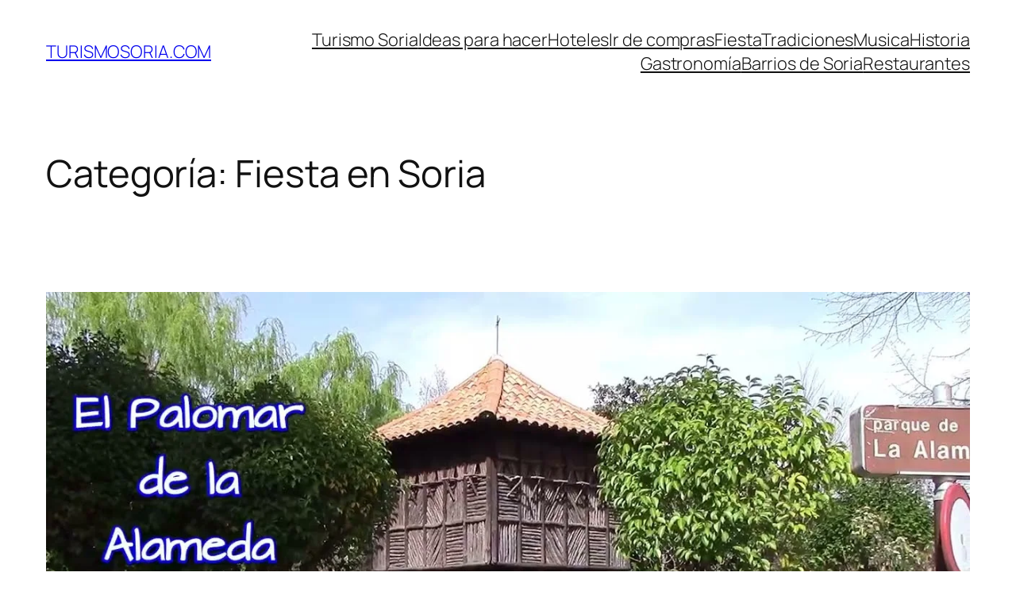

--- FILE ---
content_type: text/html; charset=UTF-8
request_url: https://turismosoria.com/soria/fiesta-en-soria/
body_size: 28661
content:
<!DOCTYPE html>
<html lang="es">
<head>
	<meta charset="UTF-8" />
	<style id="jetpack-boost-critical-css">@media all{.wp-block-navigation{position:relative;--navigation-layout-direction:row;--navigation-layout-wrap:wrap;--navigation-layout-justify:flex-start;--navigation-layout-align:center}.wp-block-navigation ul{margin-bottom:0;margin-left:0;margin-top:0;padding-left:0}.wp-block-navigation ul,.wp-block-navigation ul li{list-style:none;padding:0}.wp-block-navigation .wp-block-navigation-item{align-items:center;background-color:inherit;display:flex;position:relative}.wp-block-navigation .wp-block-navigation-item__content{display:block}.wp-block-navigation .wp-block-navigation-item__content.wp-block-navigation-item__content{color:inherit}.wp-block-navigation :where(a){text-decoration:none}.wp-block-navigation.items-justified-center{--navigation-layout-justify:center}.wp-block-navigation__container,.wp-block-navigation__responsive-close,.wp-block-navigation__responsive-container,.wp-block-navigation__responsive-container-content,.wp-block-navigation__responsive-dialog{gap:inherit}.wp-block-navigation__container{align-items:var(--navigation-layout-align,initial);display:flex;flex-direction:var(--navigation-layout-direction,initial);flex-wrap:var(--navigation-layout-wrap,wrap);justify-content:var(--navigation-layout-justify,initial);list-style:none;margin:0;padding-left:0}.wp-block-navigation__container:only-child{flex-grow:1}.wp-block-navigation__responsive-container{bottom:0;display:none;left:0;position:fixed;right:0;top:0}.wp-block-navigation__responsive-container :where(.wp-block-navigation-item a){color:inherit}.wp-block-navigation__responsive-container .wp-block-navigation__responsive-container-content{align-items:var(--navigation-layout-align,initial);display:flex;flex-direction:var(--navigation-layout-direction,initial);flex-wrap:var(--navigation-layout-wrap,wrap);justify-content:var(--navigation-layout-justify,initial)}.wp-block-navigation__responsive-container:not(.is-menu-open.is-menu-open){background-color:inherit!important;color:inherit!important}@media (min-width:600px){.wp-block-navigation__responsive-container:not(.hidden-by-default):not(.is-menu-open){background-color:inherit;display:block;position:relative;width:100%;z-index:auto}.wp-block-navigation__responsive-container:not(.hidden-by-default):not(.is-menu-open) .wp-block-navigation__responsive-container-close{display:none}}.wp-block-navigation__responsive-container-close,.wp-block-navigation__responsive-container-open{background:#0000;border:none;color:currentColor;margin:0;padding:0;text-transform:inherit;vertical-align:middle}.wp-block-navigation__responsive-container-close svg,.wp-block-navigation__responsive-container-open svg{fill:currentColor;display:block;height:24px;width:24px}.wp-block-navigation__responsive-container-open{display:flex}.wp-block-navigation__responsive-container-open.wp-block-navigation__responsive-container-open.wp-block-navigation__responsive-container-open{font-family:inherit;font-size:inherit;font-weight:inherit}@media (min-width:600px){.wp-block-navigation__responsive-container-open:not(.always-shown){display:none}}.wp-block-navigation__responsive-container-close{position:absolute;right:0;top:0;z-index:2}.wp-block-navigation__responsive-container-close.wp-block-navigation__responsive-container-close.wp-block-navigation__responsive-container-close{font-family:inherit;font-size:inherit;font-weight:inherit}.wp-block-navigation__responsive-close{width:100%}.wp-block-navigation__responsive-dialog{position:relative}a{text-decoration-thickness:1px!important;text-underline-offset:.1em}.wp-block-navigation .wp-block-navigation-item .wp-block-navigation-item__content{outline-offset:4px}h1,h2,p{text-wrap:pretty}}</style><meta name="viewport" content="width=device-width, initial-scale=1" />
<title>Fiesta en Soria archivos  : TURISMOSORIA.COM</title>
<meta name="robots" content="index, follow, max-snippet:-1, max-image-preview:large, max-video-preview:-1">
<link rel="canonical" href="https://turismosoria.com/soria/fiesta-en-soria/">
<meta property="og:url" content="https://turismosoria.com/soria/fiesta-en-soria/">
<meta property="og:site_name" content="TURISMOSORIA.COM">
<meta property="og:locale" content="es_ES">
<meta property="og:type" content="object">
<meta property="og:title" content="Fiesta en Soria archivos  : TURISMOSORIA.COM">
<meta property="fb:pages" content="">
<meta property="fb:admins" content="">
<meta property="fb:app_id" content="">
<meta name="twitter:card" content="summary">
<meta name="twitter:title" content="Fiesta en Soria archivos  : TURISMOSORIA.COM">
<link rel='dns-prefetch' href='//stats.wp.com' />
<link rel="alternate" type="application/rss+xml" title="TURISMOSORIA.COM &raquo; Feed" href="https://turismosoria.com/feed/" />
<link rel="alternate" type="application/rss+xml" title="TURISMOSORIA.COM &raquo; Feed de los comentarios" href="https://turismosoria.com/comments/feed/" />
<link rel="alternate" type="application/rss+xml" title="TURISMOSORIA.COM &raquo; Categoría Fiesta en Soria del feed" href="https://turismosoria.com/soria/fiesta-en-soria/feed/" />
<noscript><link rel='stylesheet' id='all-css-12e915e6f7279d3754b0b0f1ddff5d82' href='https://turismosoria.com/wp-content/boost-cache/static/f4a4b73513.min.css' type='text/css' media='all' /></noscript><link data-media="all" onload="this.media=this.dataset.media; delete this.dataset.media; this.removeAttribute( &apos;onload&apos; );" rel='stylesheet' id='all-css-12e915e6f7279d3754b0b0f1ddff5d82' href='https://turismosoria.com/wp-content/boost-cache/static/f4a4b73513.min.css' type='text/css' media="not all" />
<style id='wp-img-auto-sizes-contain-inline-css'>
img:is([sizes=auto i],[sizes^="auto," i]){contain-intrinsic-size:3000px 1500px}
/*# sourceURL=wp-img-auto-sizes-contain-inline-css */
</style>
<style id='wp-block-site-title-inline-css'>
.wp-block-site-title{box-sizing:border-box}.wp-block-site-title :where(a){color:inherit;font-family:inherit;font-size:inherit;font-style:inherit;font-weight:inherit;letter-spacing:inherit;line-height:inherit;text-decoration:inherit}
/*# sourceURL=https://turismosoria.com/wp-includes/blocks/site-title/style.min.css */
</style>
<style id='wp-block-navigation-link-inline-css'>
.wp-block-navigation .wp-block-navigation-item__label{overflow-wrap:break-word}.wp-block-navigation .wp-block-navigation-item__description{display:none}.link-ui-tools{outline:1px solid #f0f0f0;padding:8px}.link-ui-block-inserter{padding-top:8px}.link-ui-block-inserter__back{margin-left:8px;text-transform:uppercase}
/*# sourceURL=https://turismosoria.com/wp-includes/blocks/navigation-link/style.min.css */
</style>
<style id='wp-block-navigation-inline-css'>
.wp-block-navigation{position:relative}.wp-block-navigation ul{margin-bottom:0;margin-left:0;margin-top:0;padding-left:0}.wp-block-navigation ul,.wp-block-navigation ul li{list-style:none;padding:0}.wp-block-navigation .wp-block-navigation-item{align-items:center;background-color:inherit;display:flex;position:relative}.wp-block-navigation .wp-block-navigation-item .wp-block-navigation__submenu-container:empty{display:none}.wp-block-navigation .wp-block-navigation-item__content{display:block;z-index:1}.wp-block-navigation .wp-block-navigation-item__content.wp-block-navigation-item__content{color:inherit}.wp-block-navigation.has-text-decoration-underline .wp-block-navigation-item__content,.wp-block-navigation.has-text-decoration-underline .wp-block-navigation-item__content:active,.wp-block-navigation.has-text-decoration-underline .wp-block-navigation-item__content:focus{text-decoration:underline}.wp-block-navigation.has-text-decoration-line-through .wp-block-navigation-item__content,.wp-block-navigation.has-text-decoration-line-through .wp-block-navigation-item__content:active,.wp-block-navigation.has-text-decoration-line-through .wp-block-navigation-item__content:focus{text-decoration:line-through}.wp-block-navigation :where(a),.wp-block-navigation :where(a:active),.wp-block-navigation :where(a:focus){text-decoration:none}.wp-block-navigation .wp-block-navigation__submenu-icon{align-self:center;background-color:inherit;border:none;color:currentColor;display:inline-block;font-size:inherit;height:.6em;line-height:0;margin-left:.25em;padding:0;width:.6em}.wp-block-navigation .wp-block-navigation__submenu-icon svg{display:inline-block;stroke:currentColor;height:inherit;margin-top:.075em;width:inherit}.wp-block-navigation{--navigation-layout-justification-setting:flex-start;--navigation-layout-direction:row;--navigation-layout-wrap:wrap;--navigation-layout-justify:flex-start;--navigation-layout-align:center}.wp-block-navigation.is-vertical{--navigation-layout-direction:column;--navigation-layout-justify:initial;--navigation-layout-align:flex-start}.wp-block-navigation.no-wrap{--navigation-layout-wrap:nowrap}.wp-block-navigation.items-justified-center{--navigation-layout-justification-setting:center;--navigation-layout-justify:center}.wp-block-navigation.items-justified-center.is-vertical{--navigation-layout-align:center}.wp-block-navigation.items-justified-right{--navigation-layout-justification-setting:flex-end;--navigation-layout-justify:flex-end}.wp-block-navigation.items-justified-right.is-vertical{--navigation-layout-align:flex-end}.wp-block-navigation.items-justified-space-between{--navigation-layout-justification-setting:space-between;--navigation-layout-justify:space-between}.wp-block-navigation .has-child .wp-block-navigation__submenu-container{align-items:normal;background-color:inherit;color:inherit;display:flex;flex-direction:column;opacity:0;position:absolute;z-index:2}@media not (prefers-reduced-motion){.wp-block-navigation .has-child .wp-block-navigation__submenu-container{transition:opacity .1s linear}}.wp-block-navigation .has-child .wp-block-navigation__submenu-container{height:0;overflow:hidden;visibility:hidden;width:0}.wp-block-navigation .has-child .wp-block-navigation__submenu-container>.wp-block-navigation-item>.wp-block-navigation-item__content{display:flex;flex-grow:1;padding:.5em 1em}.wp-block-navigation .has-child .wp-block-navigation__submenu-container>.wp-block-navigation-item>.wp-block-navigation-item__content .wp-block-navigation__submenu-icon{margin-left:auto;margin-right:0}.wp-block-navigation .has-child .wp-block-navigation__submenu-container .wp-block-navigation-item__content{margin:0}.wp-block-navigation .has-child .wp-block-navigation__submenu-container{left:-1px;top:100%}@media (min-width:782px){.wp-block-navigation .has-child .wp-block-navigation__submenu-container .wp-block-navigation__submenu-container{left:100%;top:-1px}.wp-block-navigation .has-child .wp-block-navigation__submenu-container .wp-block-navigation__submenu-container:before{background:#0000;content:"";display:block;height:100%;position:absolute;right:100%;width:.5em}.wp-block-navigation .has-child .wp-block-navigation__submenu-container .wp-block-navigation__submenu-icon{margin-right:.25em}.wp-block-navigation .has-child .wp-block-navigation__submenu-container .wp-block-navigation__submenu-icon svg{transform:rotate(-90deg)}}.wp-block-navigation .has-child .wp-block-navigation-submenu__toggle[aria-expanded=true]~.wp-block-navigation__submenu-container,.wp-block-navigation .has-child:not(.open-on-click):hover>.wp-block-navigation__submenu-container,.wp-block-navigation .has-child:not(.open-on-click):not(.open-on-hover-click):focus-within>.wp-block-navigation__submenu-container{height:auto;min-width:200px;opacity:1;overflow:visible;visibility:visible;width:auto}.wp-block-navigation.has-background .has-child .wp-block-navigation__submenu-container{left:0;top:100%}@media (min-width:782px){.wp-block-navigation.has-background .has-child .wp-block-navigation__submenu-container .wp-block-navigation__submenu-container{left:100%;top:0}}.wp-block-navigation-submenu{display:flex;position:relative}.wp-block-navigation-submenu .wp-block-navigation__submenu-icon svg{stroke:currentColor}button.wp-block-navigation-item__content{background-color:initial;border:none;color:currentColor;font-family:inherit;font-size:inherit;font-style:inherit;font-weight:inherit;letter-spacing:inherit;line-height:inherit;text-align:left;text-transform:inherit}.wp-block-navigation-submenu__toggle{cursor:pointer}.wp-block-navigation-submenu__toggle[aria-expanded=true]+.wp-block-navigation__submenu-icon>svg,.wp-block-navigation-submenu__toggle[aria-expanded=true]>svg{transform:rotate(180deg)}.wp-block-navigation-item.open-on-click .wp-block-navigation-submenu__toggle{padding-left:0;padding-right:.85em}.wp-block-navigation-item.open-on-click .wp-block-navigation-submenu__toggle+.wp-block-navigation__submenu-icon{margin-left:-.6em;pointer-events:none}.wp-block-navigation-item.open-on-click button.wp-block-navigation-item__content:not(.wp-block-navigation-submenu__toggle){padding:0}.wp-block-navigation .wp-block-page-list,.wp-block-navigation__container,.wp-block-navigation__responsive-close,.wp-block-navigation__responsive-container,.wp-block-navigation__responsive-container-content,.wp-block-navigation__responsive-dialog{gap:inherit}:where(.wp-block-navigation.has-background .wp-block-navigation-item a:not(.wp-element-button)),:where(.wp-block-navigation.has-background .wp-block-navigation-submenu a:not(.wp-element-button)){padding:.5em 1em}:where(.wp-block-navigation .wp-block-navigation__submenu-container .wp-block-navigation-item a:not(.wp-element-button)),:where(.wp-block-navigation .wp-block-navigation__submenu-container .wp-block-navigation-submenu a:not(.wp-element-button)),:where(.wp-block-navigation .wp-block-navigation__submenu-container .wp-block-navigation-submenu button.wp-block-navigation-item__content),:where(.wp-block-navigation .wp-block-navigation__submenu-container .wp-block-pages-list__item button.wp-block-navigation-item__content){padding:.5em 1em}.wp-block-navigation.items-justified-right .wp-block-navigation__container .has-child .wp-block-navigation__submenu-container,.wp-block-navigation.items-justified-right .wp-block-page-list>.has-child .wp-block-navigation__submenu-container,.wp-block-navigation.items-justified-space-between .wp-block-page-list>.has-child:last-child .wp-block-navigation__submenu-container,.wp-block-navigation.items-justified-space-between>.wp-block-navigation__container>.has-child:last-child .wp-block-navigation__submenu-container{left:auto;right:0}.wp-block-navigation.items-justified-right .wp-block-navigation__container .has-child .wp-block-navigation__submenu-container .wp-block-navigation__submenu-container,.wp-block-navigation.items-justified-right .wp-block-page-list>.has-child .wp-block-navigation__submenu-container .wp-block-navigation__submenu-container,.wp-block-navigation.items-justified-space-between .wp-block-page-list>.has-child:last-child .wp-block-navigation__submenu-container .wp-block-navigation__submenu-container,.wp-block-navigation.items-justified-space-between>.wp-block-navigation__container>.has-child:last-child .wp-block-navigation__submenu-container .wp-block-navigation__submenu-container{left:-1px;right:-1px}@media (min-width:782px){.wp-block-navigation.items-justified-right .wp-block-navigation__container .has-child .wp-block-navigation__submenu-container .wp-block-navigation__submenu-container,.wp-block-navigation.items-justified-right .wp-block-page-list>.has-child .wp-block-navigation__submenu-container .wp-block-navigation__submenu-container,.wp-block-navigation.items-justified-space-between .wp-block-page-list>.has-child:last-child .wp-block-navigation__submenu-container .wp-block-navigation__submenu-container,.wp-block-navigation.items-justified-space-between>.wp-block-navigation__container>.has-child:last-child .wp-block-navigation__submenu-container .wp-block-navigation__submenu-container{left:auto;right:100%}}.wp-block-navigation:not(.has-background) .wp-block-navigation__submenu-container{background-color:#fff;border:1px solid #00000026}.wp-block-navigation.has-background .wp-block-navigation__submenu-container{background-color:inherit}.wp-block-navigation:not(.has-text-color) .wp-block-navigation__submenu-container{color:#000}.wp-block-navigation__container{align-items:var(--navigation-layout-align,initial);display:flex;flex-direction:var(--navigation-layout-direction,initial);flex-wrap:var(--navigation-layout-wrap,wrap);justify-content:var(--navigation-layout-justify,initial);list-style:none;margin:0;padding-left:0}.wp-block-navigation__container .is-responsive{display:none}.wp-block-navigation__container:only-child,.wp-block-page-list:only-child{flex-grow:1}@keyframes overlay-menu__fade-in-animation{0%{opacity:0;transform:translateY(.5em)}to{opacity:1;transform:translateY(0)}}.wp-block-navigation__responsive-container{bottom:0;display:none;left:0;position:fixed;right:0;top:0}.wp-block-navigation__responsive-container :where(.wp-block-navigation-item a){color:inherit}.wp-block-navigation__responsive-container .wp-block-navigation__responsive-container-content{align-items:var(--navigation-layout-align,initial);display:flex;flex-direction:var(--navigation-layout-direction,initial);flex-wrap:var(--navigation-layout-wrap,wrap);justify-content:var(--navigation-layout-justify,initial)}.wp-block-navigation__responsive-container:not(.is-menu-open.is-menu-open){background-color:inherit!important;color:inherit!important}.wp-block-navigation__responsive-container.is-menu-open{background-color:inherit;display:flex;flex-direction:column}@media not (prefers-reduced-motion){.wp-block-navigation__responsive-container.is-menu-open{animation:overlay-menu__fade-in-animation .1s ease-out;animation-fill-mode:forwards}}.wp-block-navigation__responsive-container.is-menu-open{overflow:auto;padding:clamp(1rem,var(--wp--style--root--padding-top),20rem) clamp(1rem,var(--wp--style--root--padding-right),20rem) clamp(1rem,var(--wp--style--root--padding-bottom),20rem) clamp(1rem,var(--wp--style--root--padding-left),20rem);z-index:100000}.wp-block-navigation__responsive-container.is-menu-open .wp-block-navigation__responsive-container-content{align-items:var(--navigation-layout-justification-setting,inherit);display:flex;flex-direction:column;flex-wrap:nowrap;overflow:visible;padding-top:calc(2rem + 24px)}.wp-block-navigation__responsive-container.is-menu-open .wp-block-navigation__responsive-container-content,.wp-block-navigation__responsive-container.is-menu-open .wp-block-navigation__responsive-container-content .wp-block-navigation__container,.wp-block-navigation__responsive-container.is-menu-open .wp-block-navigation__responsive-container-content .wp-block-page-list{justify-content:flex-start}.wp-block-navigation__responsive-container.is-menu-open .wp-block-navigation__responsive-container-content .wp-block-navigation__submenu-icon{display:none}.wp-block-navigation__responsive-container.is-menu-open .wp-block-navigation__responsive-container-content .has-child .wp-block-navigation__submenu-container{border:none;height:auto;min-width:200px;opacity:1;overflow:initial;padding-left:2rem;padding-right:2rem;position:static;visibility:visible;width:auto}.wp-block-navigation__responsive-container.is-menu-open .wp-block-navigation__responsive-container-content .wp-block-navigation__container,.wp-block-navigation__responsive-container.is-menu-open .wp-block-navigation__responsive-container-content .wp-block-navigation__submenu-container{gap:inherit}.wp-block-navigation__responsive-container.is-menu-open .wp-block-navigation__responsive-container-content .wp-block-navigation__submenu-container{padding-top:var(--wp--style--block-gap,2em)}.wp-block-navigation__responsive-container.is-menu-open .wp-block-navigation__responsive-container-content .wp-block-navigation-item__content{padding:0}.wp-block-navigation__responsive-container.is-menu-open .wp-block-navigation__responsive-container-content .wp-block-navigation-item,.wp-block-navigation__responsive-container.is-menu-open .wp-block-navigation__responsive-container-content .wp-block-navigation__container,.wp-block-navigation__responsive-container.is-menu-open .wp-block-navigation__responsive-container-content .wp-block-page-list{align-items:var(--navigation-layout-justification-setting,initial);display:flex;flex-direction:column}.wp-block-navigation__responsive-container.is-menu-open .wp-block-navigation-item,.wp-block-navigation__responsive-container.is-menu-open .wp-block-navigation-item .wp-block-navigation__submenu-container,.wp-block-navigation__responsive-container.is-menu-open .wp-block-navigation__container,.wp-block-navigation__responsive-container.is-menu-open .wp-block-page-list{background:#0000!important;color:inherit!important}.wp-block-navigation__responsive-container.is-menu-open .wp-block-navigation__submenu-container.wp-block-navigation__submenu-container.wp-block-navigation__submenu-container.wp-block-navigation__submenu-container{left:auto;right:auto}@media (min-width:600px){.wp-block-navigation__responsive-container:not(.hidden-by-default):not(.is-menu-open){background-color:inherit;display:block;position:relative;width:100%;z-index:auto}.wp-block-navigation__responsive-container:not(.hidden-by-default):not(.is-menu-open) .wp-block-navigation__responsive-container-close{display:none}.wp-block-navigation__responsive-container.is-menu-open .wp-block-navigation__submenu-container.wp-block-navigation__submenu-container.wp-block-navigation__submenu-container.wp-block-navigation__submenu-container{left:0}}.wp-block-navigation:not(.has-background) .wp-block-navigation__responsive-container.is-menu-open{background-color:#fff}.wp-block-navigation:not(.has-text-color) .wp-block-navigation__responsive-container.is-menu-open{color:#000}.wp-block-navigation__toggle_button_label{font-size:1rem;font-weight:700}.wp-block-navigation__responsive-container-close,.wp-block-navigation__responsive-container-open{background:#0000;border:none;color:currentColor;cursor:pointer;margin:0;padding:0;text-transform:inherit;vertical-align:middle}.wp-block-navigation__responsive-container-close svg,.wp-block-navigation__responsive-container-open svg{fill:currentColor;display:block;height:24px;pointer-events:none;width:24px}.wp-block-navigation__responsive-container-open{display:flex}.wp-block-navigation__responsive-container-open.wp-block-navigation__responsive-container-open.wp-block-navigation__responsive-container-open{font-family:inherit;font-size:inherit;font-weight:inherit}@media (min-width:600px){.wp-block-navigation__responsive-container-open:not(.always-shown){display:none}}.wp-block-navigation__responsive-container-close{position:absolute;right:0;top:0;z-index:2}.wp-block-navigation__responsive-container-close.wp-block-navigation__responsive-container-close.wp-block-navigation__responsive-container-close{font-family:inherit;font-size:inherit;font-weight:inherit}.wp-block-navigation__responsive-close{width:100%}.has-modal-open .wp-block-navigation__responsive-close{margin-left:auto;margin-right:auto;max-width:var(--wp--style--global--wide-size,100%)}.wp-block-navigation__responsive-close:focus{outline:none}.is-menu-open .wp-block-navigation__responsive-close,.is-menu-open .wp-block-navigation__responsive-container-content,.is-menu-open .wp-block-navigation__responsive-dialog{box-sizing:border-box}.wp-block-navigation__responsive-dialog{position:relative}.has-modal-open .admin-bar .is-menu-open .wp-block-navigation__responsive-dialog{margin-top:46px}@media (min-width:782px){.has-modal-open .admin-bar .is-menu-open .wp-block-navigation__responsive-dialog{margin-top:32px}}html.has-modal-open{overflow:hidden}
/*# sourceURL=https://turismosoria.com/wp-includes/blocks/navigation/style.min.css */
</style>
<style id='wp-block-group-inline-css'>
.wp-block-group{box-sizing:border-box}:where(.wp-block-group.wp-block-group-is-layout-constrained){position:relative}
/*# sourceURL=https://turismosoria.com/wp-includes/blocks/group/style.min.css */
</style>
<style id='wp-block-query-title-inline-css'>
.wp-block-query-title{box-sizing:border-box}
/*# sourceURL=https://turismosoria.com/wp-includes/blocks/query-title/style.min.css */
</style>
<style id='wp-block-post-featured-image-inline-css'>
.wp-block-post-featured-image{margin-left:0;margin-right:0}.wp-block-post-featured-image a{display:block;height:100%}.wp-block-post-featured-image :where(img){box-sizing:border-box;height:auto;max-width:100%;vertical-align:bottom;width:100%}.wp-block-post-featured-image.alignfull img,.wp-block-post-featured-image.alignwide img{width:100%}.wp-block-post-featured-image .wp-block-post-featured-image__overlay.has-background-dim{background-color:#000;inset:0;position:absolute}.wp-block-post-featured-image{position:relative}.wp-block-post-featured-image .wp-block-post-featured-image__overlay.has-background-gradient{background-color:initial}.wp-block-post-featured-image .wp-block-post-featured-image__overlay.has-background-dim-0{opacity:0}.wp-block-post-featured-image .wp-block-post-featured-image__overlay.has-background-dim-10{opacity:.1}.wp-block-post-featured-image .wp-block-post-featured-image__overlay.has-background-dim-20{opacity:.2}.wp-block-post-featured-image .wp-block-post-featured-image__overlay.has-background-dim-30{opacity:.3}.wp-block-post-featured-image .wp-block-post-featured-image__overlay.has-background-dim-40{opacity:.4}.wp-block-post-featured-image .wp-block-post-featured-image__overlay.has-background-dim-50{opacity:.5}.wp-block-post-featured-image .wp-block-post-featured-image__overlay.has-background-dim-60{opacity:.6}.wp-block-post-featured-image .wp-block-post-featured-image__overlay.has-background-dim-70{opacity:.7}.wp-block-post-featured-image .wp-block-post-featured-image__overlay.has-background-dim-80{opacity:.8}.wp-block-post-featured-image .wp-block-post-featured-image__overlay.has-background-dim-90{opacity:.9}.wp-block-post-featured-image .wp-block-post-featured-image__overlay.has-background-dim-100{opacity:1}.wp-block-post-featured-image:where(.alignleft,.alignright){width:100%}
/*# sourceURL=https://turismosoria.com/wp-includes/blocks/post-featured-image/style.min.css */
</style>
<style id='wp-block-post-title-inline-css'>
.wp-block-post-title{box-sizing:border-box;word-break:break-word}.wp-block-post-title :where(a){display:inline-block;font-family:inherit;font-size:inherit;font-style:inherit;font-weight:inherit;letter-spacing:inherit;line-height:inherit;text-decoration:inherit}
/*# sourceURL=https://turismosoria.com/wp-includes/blocks/post-title/style.min.css */
</style>
<style id='wp-block-post-content-inline-css'>
.wp-block-post-content{display:flow-root}
/*# sourceURL=https://turismosoria.com/wp-includes/blocks/post-content/style.min.css */
</style>
<style id='wp-block-post-date-inline-css'>
.wp-block-post-date{box-sizing:border-box}
/*# sourceURL=https://turismosoria.com/wp-includes/blocks/post-date/style.min.css */
</style>
<style id='wp-block-post-template-inline-css'>
.wp-block-post-template{box-sizing:border-box;list-style:none;margin-bottom:0;margin-top:0;max-width:100%;padding:0}.wp-block-post-template.is-flex-container{display:flex;flex-direction:row;flex-wrap:wrap;gap:1.25em}.wp-block-post-template.is-flex-container>li{margin:0;width:100%}@media (min-width:600px){.wp-block-post-template.is-flex-container.is-flex-container.columns-2>li{width:calc(50% - .625em)}.wp-block-post-template.is-flex-container.is-flex-container.columns-3>li{width:calc(33.33333% - .83333em)}.wp-block-post-template.is-flex-container.is-flex-container.columns-4>li{width:calc(25% - .9375em)}.wp-block-post-template.is-flex-container.is-flex-container.columns-5>li{width:calc(20% - 1em)}.wp-block-post-template.is-flex-container.is-flex-container.columns-6>li{width:calc(16.66667% - 1.04167em)}}@media (max-width:600px){.wp-block-post-template-is-layout-grid.wp-block-post-template-is-layout-grid.wp-block-post-template-is-layout-grid.wp-block-post-template-is-layout-grid{grid-template-columns:1fr}}.wp-block-post-template-is-layout-constrained>li>.alignright,.wp-block-post-template-is-layout-flow>li>.alignright{float:right;margin-inline-end:0;margin-inline-start:2em}.wp-block-post-template-is-layout-constrained>li>.alignleft,.wp-block-post-template-is-layout-flow>li>.alignleft{float:left;margin-inline-end:2em;margin-inline-start:0}.wp-block-post-template-is-layout-constrained>li>.aligncenter,.wp-block-post-template-is-layout-flow>li>.aligncenter{margin-inline-end:auto;margin-inline-start:auto}
/*# sourceURL=https://turismosoria.com/wp-includes/blocks/post-template/style.min.css */
</style>
<style id='wp-block-site-logo-inline-css'>
.wp-block-site-logo{box-sizing:border-box;line-height:0}.wp-block-site-logo a{display:inline-block;line-height:0}.wp-block-site-logo.is-default-size img{height:auto;width:120px}.wp-block-site-logo img{height:auto;max-width:100%}.wp-block-site-logo a,.wp-block-site-logo img{border-radius:inherit}.wp-block-site-logo.aligncenter{margin-left:auto;margin-right:auto;text-align:center}:root :where(.wp-block-site-logo.is-style-rounded){border-radius:9999px}
/*# sourceURL=https://turismosoria.com/wp-includes/blocks/site-logo/style.min.css */
</style>
<style id='wp-block-site-tagline-inline-css'>
.wp-block-site-tagline{box-sizing:border-box}
/*# sourceURL=https://turismosoria.com/wp-includes/blocks/site-tagline/style.min.css */
</style>
<style id='wp-block-spacer-inline-css'>
.wp-block-spacer{clear:both}
/*# sourceURL=https://turismosoria.com/wp-includes/blocks/spacer/style.min.css */
</style>
<style id='wp-block-columns-inline-css'>
.wp-block-columns{box-sizing:border-box;display:flex;flex-wrap:wrap!important}@media (min-width:782px){.wp-block-columns{flex-wrap:nowrap!important}}.wp-block-columns{align-items:normal!important}.wp-block-columns.are-vertically-aligned-top{align-items:flex-start}.wp-block-columns.are-vertically-aligned-center{align-items:center}.wp-block-columns.are-vertically-aligned-bottom{align-items:flex-end}@media (max-width:781px){.wp-block-columns:not(.is-not-stacked-on-mobile)>.wp-block-column{flex-basis:100%!important}}@media (min-width:782px){.wp-block-columns:not(.is-not-stacked-on-mobile)>.wp-block-column{flex-basis:0;flex-grow:1}.wp-block-columns:not(.is-not-stacked-on-mobile)>.wp-block-column[style*=flex-basis]{flex-grow:0}}.wp-block-columns.is-not-stacked-on-mobile{flex-wrap:nowrap!important}.wp-block-columns.is-not-stacked-on-mobile>.wp-block-column{flex-basis:0;flex-grow:1}.wp-block-columns.is-not-stacked-on-mobile>.wp-block-column[style*=flex-basis]{flex-grow:0}:where(.wp-block-columns){margin-bottom:1.75em}:where(.wp-block-columns.has-background){padding:1.25em 2.375em}.wp-block-column{flex-grow:1;min-width:0;overflow-wrap:break-word;word-break:break-word}.wp-block-column.is-vertically-aligned-top{align-self:flex-start}.wp-block-column.is-vertically-aligned-center{align-self:center}.wp-block-column.is-vertically-aligned-bottom{align-self:flex-end}.wp-block-column.is-vertically-aligned-stretch{align-self:stretch}.wp-block-column.is-vertically-aligned-bottom,.wp-block-column.is-vertically-aligned-center,.wp-block-column.is-vertically-aligned-top{width:100%}
/*# sourceURL=https://turismosoria.com/wp-includes/blocks/columns/style.min.css */
</style>
<style id='wp-block-paragraph-inline-css'>
.is-small-text{font-size:.875em}.is-regular-text{font-size:1em}.is-large-text{font-size:2.25em}.is-larger-text{font-size:3em}.has-drop-cap:not(:focus):first-letter{float:left;font-size:8.4em;font-style:normal;font-weight:100;line-height:.68;margin:.05em .1em 0 0;text-transform:uppercase}body.rtl .has-drop-cap:not(:focus):first-letter{float:none;margin-left:.1em}p.has-drop-cap.has-background{overflow:hidden}:root :where(p.has-background){padding:1.25em 2.375em}:where(p.has-text-color:not(.has-link-color)) a{color:inherit}p.has-text-align-left[style*="writing-mode:vertical-lr"],p.has-text-align-right[style*="writing-mode:vertical-rl"]{rotate:180deg}
/*# sourceURL=https://turismosoria.com/wp-includes/blocks/paragraph/style.min.css */
</style>
<style id='wp-emoji-styles-inline-css'>

	img.wp-smiley, img.emoji {
		display: inline !important;
		border: none !important;
		box-shadow: none !important;
		height: 1em !important;
		width: 1em !important;
		margin: 0 0.07em !important;
		vertical-align: -0.1em !important;
		background: none !important;
		padding: 0 !important;
	}
/*# sourceURL=wp-emoji-styles-inline-css */
</style>
<style id='wp-block-library-inline-css'>
:root{--wp-block-synced-color:#7a00df;--wp-block-synced-color--rgb:122,0,223;--wp-bound-block-color:var(--wp-block-synced-color);--wp-editor-canvas-background:#ddd;--wp-admin-theme-color:#007cba;--wp-admin-theme-color--rgb:0,124,186;--wp-admin-theme-color-darker-10:#006ba1;--wp-admin-theme-color-darker-10--rgb:0,107,160.5;--wp-admin-theme-color-darker-20:#005a87;--wp-admin-theme-color-darker-20--rgb:0,90,135;--wp-admin-border-width-focus:2px}@media (min-resolution:192dpi){:root{--wp-admin-border-width-focus:1.5px}}.wp-element-button{cursor:pointer}:root .has-very-light-gray-background-color{background-color:#eee}:root .has-very-dark-gray-background-color{background-color:#313131}:root .has-very-light-gray-color{color:#eee}:root .has-very-dark-gray-color{color:#313131}:root .has-vivid-green-cyan-to-vivid-cyan-blue-gradient-background{background:linear-gradient(135deg,#00d084,#0693e3)}:root .has-purple-crush-gradient-background{background:linear-gradient(135deg,#34e2e4,#4721fb 50%,#ab1dfe)}:root .has-hazy-dawn-gradient-background{background:linear-gradient(135deg,#faaca8,#dad0ec)}:root .has-subdued-olive-gradient-background{background:linear-gradient(135deg,#fafae1,#67a671)}:root .has-atomic-cream-gradient-background{background:linear-gradient(135deg,#fdd79a,#004a59)}:root .has-nightshade-gradient-background{background:linear-gradient(135deg,#330968,#31cdcf)}:root .has-midnight-gradient-background{background:linear-gradient(135deg,#020381,#2874fc)}:root{--wp--preset--font-size--normal:16px;--wp--preset--font-size--huge:42px}.has-regular-font-size{font-size:1em}.has-larger-font-size{font-size:2.625em}.has-normal-font-size{font-size:var(--wp--preset--font-size--normal)}.has-huge-font-size{font-size:var(--wp--preset--font-size--huge)}.has-text-align-center{text-align:center}.has-text-align-left{text-align:left}.has-text-align-right{text-align:right}.has-fit-text{white-space:nowrap!important}#end-resizable-editor-section{display:none}.aligncenter{clear:both}.items-justified-left{justify-content:flex-start}.items-justified-center{justify-content:center}.items-justified-right{justify-content:flex-end}.items-justified-space-between{justify-content:space-between}.screen-reader-text{border:0;clip-path:inset(50%);height:1px;margin:-1px;overflow:hidden;padding:0;position:absolute;width:1px;word-wrap:normal!important}.screen-reader-text:focus{background-color:#ddd;clip-path:none;color:#444;display:block;font-size:1em;height:auto;left:5px;line-height:normal;padding:15px 23px 14px;text-decoration:none;top:5px;width:auto;z-index:100000}html :where(.has-border-color){border-style:solid}html :where([style*=border-top-color]){border-top-style:solid}html :where([style*=border-right-color]){border-right-style:solid}html :where([style*=border-bottom-color]){border-bottom-style:solid}html :where([style*=border-left-color]){border-left-style:solid}html :where([style*=border-width]){border-style:solid}html :where([style*=border-top-width]){border-top-style:solid}html :where([style*=border-right-width]){border-right-style:solid}html :where([style*=border-bottom-width]){border-bottom-style:solid}html :where([style*=border-left-width]){border-left-style:solid}html :where(img[class*=wp-image-]){height:auto;max-width:100%}:where(figure){margin:0 0 1em}html :where(.is-position-sticky){--wp-admin--admin-bar--position-offset:var(--wp-admin--admin-bar--height,0px)}@media screen and (max-width:600px){html :where(.is-position-sticky){--wp-admin--admin-bar--position-offset:0px}}
/*# sourceURL=/wp-includes/css/dist/block-library/common.min.css */
</style>
<style id='global-styles-inline-css'>
:root{--wp--preset--aspect-ratio--square: 1;--wp--preset--aspect-ratio--4-3: 4/3;--wp--preset--aspect-ratio--3-4: 3/4;--wp--preset--aspect-ratio--3-2: 3/2;--wp--preset--aspect-ratio--2-3: 2/3;--wp--preset--aspect-ratio--16-9: 16/9;--wp--preset--aspect-ratio--9-16: 9/16;--wp--preset--color--black: #000000;--wp--preset--color--cyan-bluish-gray: #abb8c3;--wp--preset--color--white: #ffffff;--wp--preset--color--pale-pink: #f78da7;--wp--preset--color--vivid-red: #cf2e2e;--wp--preset--color--luminous-vivid-orange: #ff6900;--wp--preset--color--luminous-vivid-amber: #fcb900;--wp--preset--color--light-green-cyan: #7bdcb5;--wp--preset--color--vivid-green-cyan: #00d084;--wp--preset--color--pale-cyan-blue: #8ed1fc;--wp--preset--color--vivid-cyan-blue: #0693e3;--wp--preset--color--vivid-purple: #9b51e0;--wp--preset--color--base: #FFFFFF;--wp--preset--color--contrast: #111111;--wp--preset--color--accent-1: #FFEE58;--wp--preset--color--accent-2: #F6CFF4;--wp--preset--color--accent-3: #503AA8;--wp--preset--color--accent-4: #686868;--wp--preset--color--accent-5: #FBFAF3;--wp--preset--color--accent-6: color-mix(in srgb, currentColor 20%, transparent);--wp--preset--gradient--vivid-cyan-blue-to-vivid-purple: linear-gradient(135deg,rgb(6,147,227) 0%,rgb(155,81,224) 100%);--wp--preset--gradient--light-green-cyan-to-vivid-green-cyan: linear-gradient(135deg,rgb(122,220,180) 0%,rgb(0,208,130) 100%);--wp--preset--gradient--luminous-vivid-amber-to-luminous-vivid-orange: linear-gradient(135deg,rgb(252,185,0) 0%,rgb(255,105,0) 100%);--wp--preset--gradient--luminous-vivid-orange-to-vivid-red: linear-gradient(135deg,rgb(255,105,0) 0%,rgb(207,46,46) 100%);--wp--preset--gradient--very-light-gray-to-cyan-bluish-gray: linear-gradient(135deg,rgb(238,238,238) 0%,rgb(169,184,195) 100%);--wp--preset--gradient--cool-to-warm-spectrum: linear-gradient(135deg,rgb(74,234,220) 0%,rgb(151,120,209) 20%,rgb(207,42,186) 40%,rgb(238,44,130) 60%,rgb(251,105,98) 80%,rgb(254,248,76) 100%);--wp--preset--gradient--blush-light-purple: linear-gradient(135deg,rgb(255,206,236) 0%,rgb(152,150,240) 100%);--wp--preset--gradient--blush-bordeaux: linear-gradient(135deg,rgb(254,205,165) 0%,rgb(254,45,45) 50%,rgb(107,0,62) 100%);--wp--preset--gradient--luminous-dusk: linear-gradient(135deg,rgb(255,203,112) 0%,rgb(199,81,192) 50%,rgb(65,88,208) 100%);--wp--preset--gradient--pale-ocean: linear-gradient(135deg,rgb(255,245,203) 0%,rgb(182,227,212) 50%,rgb(51,167,181) 100%);--wp--preset--gradient--electric-grass: linear-gradient(135deg,rgb(202,248,128) 0%,rgb(113,206,126) 100%);--wp--preset--gradient--midnight: linear-gradient(135deg,rgb(2,3,129) 0%,rgb(40,116,252) 100%);--wp--preset--font-size--small: 0.875rem;--wp--preset--font-size--medium: clamp(1rem, 1rem + ((1vw - 0.2rem) * 0.196), 1.125rem);--wp--preset--font-size--large: clamp(1.125rem, 1.125rem + ((1vw - 0.2rem) * 0.392), 1.375rem);--wp--preset--font-size--x-large: clamp(1.75rem, 1.75rem + ((1vw - 0.2rem) * 0.392), 2rem);--wp--preset--font-size--xx-large: clamp(2.15rem, 2.15rem + ((1vw - 0.2rem) * 1.333), 3rem);--wp--preset--font-family--manrope: Manrope, sans-serif;--wp--preset--font-family--fira-code: "Fira Code", monospace;--wp--preset--spacing--20: 10px;--wp--preset--spacing--30: 20px;--wp--preset--spacing--40: 30px;--wp--preset--spacing--50: clamp(30px, 5vw, 50px);--wp--preset--spacing--60: clamp(30px, 7vw, 70px);--wp--preset--spacing--70: clamp(50px, 7vw, 90px);--wp--preset--spacing--80: clamp(70px, 10vw, 140px);--wp--preset--shadow--natural: 6px 6px 9px rgba(0, 0, 0, 0.2);--wp--preset--shadow--deep: 12px 12px 50px rgba(0, 0, 0, 0.4);--wp--preset--shadow--sharp: 6px 6px 0px rgba(0, 0, 0, 0.2);--wp--preset--shadow--outlined: 6px 6px 0px -3px rgb(255, 255, 255), 6px 6px rgb(0, 0, 0);--wp--preset--shadow--crisp: 6px 6px 0px rgb(0, 0, 0);}:root { --wp--style--global--content-size: 645px;--wp--style--global--wide-size: 1340px; }:where(body) { margin: 0; }.wp-site-blocks { padding-top: var(--wp--style--root--padding-top); padding-bottom: var(--wp--style--root--padding-bottom); }.has-global-padding { padding-right: var(--wp--style--root--padding-right); padding-left: var(--wp--style--root--padding-left); }.has-global-padding > .alignfull { margin-right: calc(var(--wp--style--root--padding-right) * -1); margin-left: calc(var(--wp--style--root--padding-left) * -1); }.has-global-padding :where(:not(.alignfull.is-layout-flow) > .has-global-padding:not(.wp-block-block, .alignfull)) { padding-right: 0; padding-left: 0; }.has-global-padding :where(:not(.alignfull.is-layout-flow) > .has-global-padding:not(.wp-block-block, .alignfull)) > .alignfull { margin-left: 0; margin-right: 0; }.wp-site-blocks > .alignleft { float: left; margin-right: 2em; }.wp-site-blocks > .alignright { float: right; margin-left: 2em; }.wp-site-blocks > .aligncenter { justify-content: center; margin-left: auto; margin-right: auto; }:where(.wp-site-blocks) > * { margin-block-start: 1.2rem; margin-block-end: 0; }:where(.wp-site-blocks) > :first-child { margin-block-start: 0; }:where(.wp-site-blocks) > :last-child { margin-block-end: 0; }:root { --wp--style--block-gap: 1.2rem; }:root :where(.is-layout-flow) > :first-child{margin-block-start: 0;}:root :where(.is-layout-flow) > :last-child{margin-block-end: 0;}:root :where(.is-layout-flow) > *{margin-block-start: 1.2rem;margin-block-end: 0;}:root :where(.is-layout-constrained) > :first-child{margin-block-start: 0;}:root :where(.is-layout-constrained) > :last-child{margin-block-end: 0;}:root :where(.is-layout-constrained) > *{margin-block-start: 1.2rem;margin-block-end: 0;}:root :where(.is-layout-flex){gap: 1.2rem;}:root :where(.is-layout-grid){gap: 1.2rem;}.is-layout-flow > .alignleft{float: left;margin-inline-start: 0;margin-inline-end: 2em;}.is-layout-flow > .alignright{float: right;margin-inline-start: 2em;margin-inline-end: 0;}.is-layout-flow > .aligncenter{margin-left: auto !important;margin-right: auto !important;}.is-layout-constrained > .alignleft{float: left;margin-inline-start: 0;margin-inline-end: 2em;}.is-layout-constrained > .alignright{float: right;margin-inline-start: 2em;margin-inline-end: 0;}.is-layout-constrained > .aligncenter{margin-left: auto !important;margin-right: auto !important;}.is-layout-constrained > :where(:not(.alignleft):not(.alignright):not(.alignfull)){max-width: var(--wp--style--global--content-size);margin-left: auto !important;margin-right: auto !important;}.is-layout-constrained > .alignwide{max-width: var(--wp--style--global--wide-size);}body .is-layout-flex{display: flex;}.is-layout-flex{flex-wrap: wrap;align-items: center;}.is-layout-flex > :is(*, div){margin: 0;}body .is-layout-grid{display: grid;}.is-layout-grid > :is(*, div){margin: 0;}body{background-color: var(--wp--preset--color--base);color: var(--wp--preset--color--contrast);font-family: var(--wp--preset--font-family--manrope);font-size: var(--wp--preset--font-size--large);font-weight: 300;letter-spacing: -0.1px;line-height: 1.4;--wp--style--root--padding-top: 0px;--wp--style--root--padding-right: var(--wp--preset--spacing--50);--wp--style--root--padding-bottom: 0px;--wp--style--root--padding-left: var(--wp--preset--spacing--50);}a:where(:not(.wp-element-button)){color: currentColor;text-decoration: underline;}:root :where(a:where(:not(.wp-element-button)):hover){text-decoration: none;}h1, h2, h3, h4, h5, h6{font-weight: 400;letter-spacing: -0.1px;line-height: 1.125;}h1{font-size: var(--wp--preset--font-size--xx-large);}h2{font-size: var(--wp--preset--font-size--x-large);}h3{font-size: var(--wp--preset--font-size--large);}h4{font-size: var(--wp--preset--font-size--medium);}h5{font-size: var(--wp--preset--font-size--small);letter-spacing: 0.5px;}h6{font-size: var(--wp--preset--font-size--small);font-weight: 700;letter-spacing: 1.4px;text-transform: uppercase;}:root :where(.wp-element-button, .wp-block-button__link){background-color: var(--wp--preset--color--contrast);border-width: 0;color: var(--wp--preset--color--base);font-family: inherit;font-size: var(--wp--preset--font-size--medium);font-style: inherit;font-weight: inherit;letter-spacing: inherit;line-height: inherit;padding-top: 1rem;padding-right: 2.25rem;padding-bottom: 1rem;padding-left: 2.25rem;text-decoration: none;text-transform: inherit;}:root :where(.wp-element-button:hover, .wp-block-button__link:hover){background-color: color-mix(in srgb, var(--wp--preset--color--contrast) 85%, transparent);border-color: transparent;color: var(--wp--preset--color--base);}:root :where(.wp-element-button:focus, .wp-block-button__link:focus){outline-color: var(--wp--preset--color--accent-4);outline-offset: 2px;}:root :where(.wp-element-caption, .wp-block-audio figcaption, .wp-block-embed figcaption, .wp-block-gallery figcaption, .wp-block-image figcaption, .wp-block-table figcaption, .wp-block-video figcaption){font-size: var(--wp--preset--font-size--small);line-height: 1.4;}.has-black-color{color: var(--wp--preset--color--black) !important;}.has-cyan-bluish-gray-color{color: var(--wp--preset--color--cyan-bluish-gray) !important;}.has-white-color{color: var(--wp--preset--color--white) !important;}.has-pale-pink-color{color: var(--wp--preset--color--pale-pink) !important;}.has-vivid-red-color{color: var(--wp--preset--color--vivid-red) !important;}.has-luminous-vivid-orange-color{color: var(--wp--preset--color--luminous-vivid-orange) !important;}.has-luminous-vivid-amber-color{color: var(--wp--preset--color--luminous-vivid-amber) !important;}.has-light-green-cyan-color{color: var(--wp--preset--color--light-green-cyan) !important;}.has-vivid-green-cyan-color{color: var(--wp--preset--color--vivid-green-cyan) !important;}.has-pale-cyan-blue-color{color: var(--wp--preset--color--pale-cyan-blue) !important;}.has-vivid-cyan-blue-color{color: var(--wp--preset--color--vivid-cyan-blue) !important;}.has-vivid-purple-color{color: var(--wp--preset--color--vivid-purple) !important;}.has-base-color{color: var(--wp--preset--color--base) !important;}.has-contrast-color{color: var(--wp--preset--color--contrast) !important;}.has-accent-1-color{color: var(--wp--preset--color--accent-1) !important;}.has-accent-2-color{color: var(--wp--preset--color--accent-2) !important;}.has-accent-3-color{color: var(--wp--preset--color--accent-3) !important;}.has-accent-4-color{color: var(--wp--preset--color--accent-4) !important;}.has-accent-5-color{color: var(--wp--preset--color--accent-5) !important;}.has-accent-6-color{color: var(--wp--preset--color--accent-6) !important;}.has-black-background-color{background-color: var(--wp--preset--color--black) !important;}.has-cyan-bluish-gray-background-color{background-color: var(--wp--preset--color--cyan-bluish-gray) !important;}.has-white-background-color{background-color: var(--wp--preset--color--white) !important;}.has-pale-pink-background-color{background-color: var(--wp--preset--color--pale-pink) !important;}.has-vivid-red-background-color{background-color: var(--wp--preset--color--vivid-red) !important;}.has-luminous-vivid-orange-background-color{background-color: var(--wp--preset--color--luminous-vivid-orange) !important;}.has-luminous-vivid-amber-background-color{background-color: var(--wp--preset--color--luminous-vivid-amber) !important;}.has-light-green-cyan-background-color{background-color: var(--wp--preset--color--light-green-cyan) !important;}.has-vivid-green-cyan-background-color{background-color: var(--wp--preset--color--vivid-green-cyan) !important;}.has-pale-cyan-blue-background-color{background-color: var(--wp--preset--color--pale-cyan-blue) !important;}.has-vivid-cyan-blue-background-color{background-color: var(--wp--preset--color--vivid-cyan-blue) !important;}.has-vivid-purple-background-color{background-color: var(--wp--preset--color--vivid-purple) !important;}.has-base-background-color{background-color: var(--wp--preset--color--base) !important;}.has-contrast-background-color{background-color: var(--wp--preset--color--contrast) !important;}.has-accent-1-background-color{background-color: var(--wp--preset--color--accent-1) !important;}.has-accent-2-background-color{background-color: var(--wp--preset--color--accent-2) !important;}.has-accent-3-background-color{background-color: var(--wp--preset--color--accent-3) !important;}.has-accent-4-background-color{background-color: var(--wp--preset--color--accent-4) !important;}.has-accent-5-background-color{background-color: var(--wp--preset--color--accent-5) !important;}.has-accent-6-background-color{background-color: var(--wp--preset--color--accent-6) !important;}.has-black-border-color{border-color: var(--wp--preset--color--black) !important;}.has-cyan-bluish-gray-border-color{border-color: var(--wp--preset--color--cyan-bluish-gray) !important;}.has-white-border-color{border-color: var(--wp--preset--color--white) !important;}.has-pale-pink-border-color{border-color: var(--wp--preset--color--pale-pink) !important;}.has-vivid-red-border-color{border-color: var(--wp--preset--color--vivid-red) !important;}.has-luminous-vivid-orange-border-color{border-color: var(--wp--preset--color--luminous-vivid-orange) !important;}.has-luminous-vivid-amber-border-color{border-color: var(--wp--preset--color--luminous-vivid-amber) !important;}.has-light-green-cyan-border-color{border-color: var(--wp--preset--color--light-green-cyan) !important;}.has-vivid-green-cyan-border-color{border-color: var(--wp--preset--color--vivid-green-cyan) !important;}.has-pale-cyan-blue-border-color{border-color: var(--wp--preset--color--pale-cyan-blue) !important;}.has-vivid-cyan-blue-border-color{border-color: var(--wp--preset--color--vivid-cyan-blue) !important;}.has-vivid-purple-border-color{border-color: var(--wp--preset--color--vivid-purple) !important;}.has-base-border-color{border-color: var(--wp--preset--color--base) !important;}.has-contrast-border-color{border-color: var(--wp--preset--color--contrast) !important;}.has-accent-1-border-color{border-color: var(--wp--preset--color--accent-1) !important;}.has-accent-2-border-color{border-color: var(--wp--preset--color--accent-2) !important;}.has-accent-3-border-color{border-color: var(--wp--preset--color--accent-3) !important;}.has-accent-4-border-color{border-color: var(--wp--preset--color--accent-4) !important;}.has-accent-5-border-color{border-color: var(--wp--preset--color--accent-5) !important;}.has-accent-6-border-color{border-color: var(--wp--preset--color--accent-6) !important;}.has-vivid-cyan-blue-to-vivid-purple-gradient-background{background: var(--wp--preset--gradient--vivid-cyan-blue-to-vivid-purple) !important;}.has-light-green-cyan-to-vivid-green-cyan-gradient-background{background: var(--wp--preset--gradient--light-green-cyan-to-vivid-green-cyan) !important;}.has-luminous-vivid-amber-to-luminous-vivid-orange-gradient-background{background: var(--wp--preset--gradient--luminous-vivid-amber-to-luminous-vivid-orange) !important;}.has-luminous-vivid-orange-to-vivid-red-gradient-background{background: var(--wp--preset--gradient--luminous-vivid-orange-to-vivid-red) !important;}.has-very-light-gray-to-cyan-bluish-gray-gradient-background{background: var(--wp--preset--gradient--very-light-gray-to-cyan-bluish-gray) !important;}.has-cool-to-warm-spectrum-gradient-background{background: var(--wp--preset--gradient--cool-to-warm-spectrum) !important;}.has-blush-light-purple-gradient-background{background: var(--wp--preset--gradient--blush-light-purple) !important;}.has-blush-bordeaux-gradient-background{background: var(--wp--preset--gradient--blush-bordeaux) !important;}.has-luminous-dusk-gradient-background{background: var(--wp--preset--gradient--luminous-dusk) !important;}.has-pale-ocean-gradient-background{background: var(--wp--preset--gradient--pale-ocean) !important;}.has-electric-grass-gradient-background{background: var(--wp--preset--gradient--electric-grass) !important;}.has-midnight-gradient-background{background: var(--wp--preset--gradient--midnight) !important;}.has-small-font-size{font-size: var(--wp--preset--font-size--small) !important;}.has-medium-font-size{font-size: var(--wp--preset--font-size--medium) !important;}.has-large-font-size{font-size: var(--wp--preset--font-size--large) !important;}.has-x-large-font-size{font-size: var(--wp--preset--font-size--x-large) !important;}.has-xx-large-font-size{font-size: var(--wp--preset--font-size--xx-large) !important;}.has-manrope-font-family{font-family: var(--wp--preset--font-family--manrope) !important;}.has-fira-code-font-family{font-family: var(--wp--preset--font-family--fira-code) !important;}
:root :where(.wp-block-columns-is-layout-flow) > :first-child{margin-block-start: 0;}:root :where(.wp-block-columns-is-layout-flow) > :last-child{margin-block-end: 0;}:root :where(.wp-block-columns-is-layout-flow) > *{margin-block-start: var(--wp--preset--spacing--50);margin-block-end: 0;}:root :where(.wp-block-columns-is-layout-constrained) > :first-child{margin-block-start: 0;}:root :where(.wp-block-columns-is-layout-constrained) > :last-child{margin-block-end: 0;}:root :where(.wp-block-columns-is-layout-constrained) > *{margin-block-start: var(--wp--preset--spacing--50);margin-block-end: 0;}:root :where(.wp-block-columns-is-layout-flex){gap: var(--wp--preset--spacing--50);}:root :where(.wp-block-columns-is-layout-grid){gap: var(--wp--preset--spacing--50);}
:root :where(.wp-block-post-date){color: var(--wp--preset--color--accent-4);font-size: var(--wp--preset--font-size--small);}
:root :where(.wp-block-post-date a:where(:not(.wp-element-button))){color: var(--wp--preset--color--accent-4);text-decoration: none;}
:root :where(.wp-block-post-date a:where(:not(.wp-element-button)):hover){text-decoration: underline;}
:root :where(.wp-block-post-title a:where(:not(.wp-element-button))){text-decoration: none;}
:root :where(.wp-block-post-title a:where(:not(.wp-element-button)):hover){text-decoration: underline;}
:root :where(.wp-block-site-tagline){font-size: var(--wp--preset--font-size--medium);}
:root :where(.wp-block-site-title){font-weight: 700;letter-spacing: -.5px;}
:root :where(.wp-block-site-title a:where(:not(.wp-element-button))){text-decoration: none;}
:root :where(.wp-block-site-title a:where(:not(.wp-element-button)):hover){text-decoration: underline;}
:root :where(.wp-block-navigation){font-size: var(--wp--preset--font-size--medium);}
:root :where(.wp-block-navigation a:where(:not(.wp-element-button))){text-decoration: none;}
:root :where(.wp-block-navigation a:where(:not(.wp-element-button)):hover){text-decoration: underline;}
/*# sourceURL=global-styles-inline-css */
</style>
<style id='core-block-supports-inline-css'>
.wp-container-core-navigation-is-layout-fc306653{justify-content:flex-end;}.wp-container-core-group-is-layout-f4c28e8b{flex-wrap:nowrap;gap:var(--wp--preset--spacing--10);justify-content:flex-end;}.wp-container-core-group-is-layout-8165f36a{flex-wrap:nowrap;justify-content:space-between;}.wp-container-core-columns-is-layout-28f84493{flex-wrap:nowrap;}.wp-container-core-navigation-is-layout-fe9cc265{flex-direction:column;align-items:flex-start;}.wp-container-core-group-is-layout-570722b2{gap:var(--wp--preset--spacing--80);justify-content:space-between;align-items:flex-start;}.wp-container-core-group-is-layout-e5edad21{justify-content:space-between;align-items:flex-start;}.wp-container-core-group-is-layout-91e87306{gap:var(--wp--preset--spacing--20);justify-content:space-between;}
/*# sourceURL=core-block-supports-inline-css */
</style>
<style id='wp-block-template-skip-link-inline-css'>

		.skip-link.screen-reader-text {
			border: 0;
			clip-path: inset(50%);
			height: 1px;
			margin: -1px;
			overflow: hidden;
			padding: 0;
			position: absolute !important;
			width: 1px;
			word-wrap: normal !important;
		}

		.skip-link.screen-reader-text:focus {
			background-color: #eee;
			clip-path: none;
			color: #444;
			display: block;
			font-size: 1em;
			height: auto;
			left: 5px;
			line-height: normal;
			padding: 15px 23px 14px;
			text-decoration: none;
			top: 5px;
			width: auto;
			z-index: 100000;
		}
/*# sourceURL=wp-block-template-skip-link-inline-css */
</style>
<style id='dominant-color-styles-inline-css'>
img[data-dominant-color]:not(.has-transparency) { background-color: var(--dominant-color); }
/*# sourceURL=dominant-color-styles-inline-css */
</style>
<style id='twentytwentyfive-style-inline-css'>
a{text-decoration-thickness:1px!important;text-underline-offset:.1em}:where(.wp-site-blocks :focus){outline-style:solid;outline-width:2px}.wp-block-navigation .wp-block-navigation-submenu .wp-block-navigation-item:not(:last-child){margin-bottom:3px}.wp-block-navigation .wp-block-navigation-item .wp-block-navigation-item__content{outline-offset:4px}.wp-block-navigation .wp-block-navigation-item ul.wp-block-navigation__submenu-container .wp-block-navigation-item__content{outline-offset:0}blockquote,caption,figcaption,h1,h2,h3,h4,h5,h6,p{text-wrap:pretty}.more-link{display:block}:where(pre){overflow-x:auto}
/*# sourceURL=https://turismosoria.com/wp-content/themes/twentytwentyfive/style.min.css */
</style>
<link rel="https://api.w.org/" href="https://turismosoria.com/wp-json/" /><link rel="alternate" title="JSON" type="application/json" href="https://turismosoria.com/wp-json/wp/v2/categories/130" /><link rel="EditURI" type="application/rsd+xml" title="RSD" href="https://turismosoria.com/xmlrpc.php?rsd" />
<meta name="generator" content="WordPress 6.9" />
<meta name="generator" content="auto-sizes 1.7.0">
<meta name="generator" content="dominant-color-images 1.2.0">
<meta name="generator" content="performance-lab 4.0.1; plugins: auto-sizes, dominant-color-images, embed-optimizer, image-prioritizer, performant-translations, speculation-rules, web-worker-offloading">
<meta name="generator" content="performant-translations 1.2.0">
<meta name="generator" content="web-worker-offloading 0.2.0">
	<style>img#wpstats{display:none}</style>
		<meta name="generator" content="speculation-rules 1.6.0">
<script data-jetpack-boost="ignore" type="importmap" id="wp-importmap">
{"imports":{"@wordpress/interactivity":"https://turismosoria.com/wp-includes/js/dist/script-modules/interactivity/index.min.js?ver=8964710565a1d258501f"}}
</script>
<link rel="modulepreload" href="https://turismosoria.com/wp-includes/js/dist/script-modules/interactivity/index.min.js?ver=8964710565a1d258501f" id="@wordpress/interactivity-js-modulepreload" fetchpriority="low">
<meta data-od-replaced-content="optimization-detective 1.0.0-beta4" name="generator" content="optimization-detective 1.0.0-beta4; url_metric_groups={0:empty, 480:empty, 600:empty, 782:empty}">
<meta name="generator" content="embed-optimizer 1.0.0-beta3">
<meta name="generator" content="image-prioritizer 1.0.0-beta3">
<style class='wp-fonts-local'>
@font-face{font-family:Manrope;font-style:normal;font-weight:200 800;font-display:fallback;src:url('https://turismosoria.com/wp-content/themes/twentytwentyfive/assets/fonts/manrope/Manrope-VariableFont_wght.woff2') format('woff2');}
@font-face{font-family:"Fira Code";font-style:normal;font-weight:300 700;font-display:fallback;src:url('https://turismosoria.com/wp-content/themes/twentytwentyfive/assets/fonts/fira-code/FiraCode-VariableFont_wght.woff2') format('woff2');}
</style>
<link rel="icon" href="https://turismosoria.com/wp-content/uploads/2023/10/cropped-cropped-600e77e7b6b543b7917e2319add66bac-210x210.webp" sizes="32x32" />
<link rel="icon" href="https://turismosoria.com/wp-content/uploads/2023/10/cropped-cropped-600e77e7b6b543b7917e2319add66bac-210x210.webp" sizes="192x192" />
<link rel="apple-touch-icon" href="https://turismosoria.com/wp-content/uploads/2023/10/cropped-cropped-600e77e7b6b543b7917e2319add66bac-210x210.webp" />
<meta name="msapplication-TileImage" content="https://turismosoria.com/wp-content/uploads/2023/10/cropped-cropped-600e77e7b6b543b7917e2319add66bac.webp" />
</head>

<body class="archive category category-fiesta-en-soria category-130 wp-custom-logo wp-embed-responsive wp-theme-twentytwentyfive">

<div class="wp-site-blocks"><header class="wp-block-template-part">
<div class="wp-block-group alignfull is-layout-flow wp-block-group-is-layout-flow">
	
	<div class="wp-block-group has-global-padding is-layout-constrained wp-block-group-is-layout-constrained">
		
		<div class="wp-block-group alignwide is-content-justification-space-between is-nowrap is-layout-flex wp-container-core-group-is-layout-8165f36a wp-block-group-is-layout-flex" style="padding-top:var(--wp--preset--spacing--30);padding-bottom:var(--wp--preset--spacing--30)">
			<p class="wp-block-site-title"><a href="https://turismosoria.com" target="_self" rel="home">TURISMOSORIA.COM</a></p>
			
			<div class="wp-block-group is-content-justification-right is-nowrap is-layout-flex wp-container-core-group-is-layout-f4c28e8b wp-block-group-is-layout-flex">
				<nav class="is-responsive items-justified-right wp-block-navigation is-content-justification-right is-layout-flex wp-container-core-navigation-is-layout-fc306653 wp-block-navigation-is-layout-flex" 
		 data-wp-interactive="core/navigation" data-wp-context='{"overlayOpenedBy":{"click":false,"hover":false,"focus":false},"type":"overlay","roleAttribute":"","ariaLabel":"Men\u00fa"}'><button aria-haspopup="dialog" aria-label="Abrir el menú" class="wp-block-navigation__responsive-container-open" 
				data-wp-on--click="actions.openMenuOnClick"
				data-wp-on--keydown="actions.handleMenuKeydown"
			><svg width="24" height="24" xmlns="http://www.w3.org/2000/svg" viewBox="0 0 24 24" aria-hidden="true" focusable="false"><path d="M4 7.5h16v1.5H4z"></path><path d="M4 15h16v1.5H4z"></path></svg></button>
				<div class="wp-block-navigation__responsive-container  has-text-color has-contrast-color has-background has-base-background-color"  id="modal-1" 
				data-wp-class--has-modal-open="state.isMenuOpen"
				data-wp-class--is-menu-open="state.isMenuOpen"
				data-wp-watch="callbacks.initMenu"
				data-wp-on--keydown="actions.handleMenuKeydown"
				data-wp-on--focusout="actions.handleMenuFocusout"
				tabindex="-1"
			>
					<div class="wp-block-navigation__responsive-close" tabindex="-1">
						<div class="wp-block-navigation__responsive-dialog" 
				data-wp-bind--aria-modal="state.ariaModal"
				data-wp-bind--aria-label="state.ariaLabel"
				data-wp-bind--role="state.roleAttribute"
			>
							<button aria-label="Cerrar el menú" class="wp-block-navigation__responsive-container-close" 
				data-wp-on--click="actions.closeMenuOnClick"
			><svg xmlns="http://www.w3.org/2000/svg" viewBox="0 0 24 24" width="24" height="24" aria-hidden="true" focusable="false"><path d="m13.06 12 6.47-6.47-1.06-1.06L12 10.94 5.53 4.47 4.47 5.53 10.94 12l-6.47 6.47 1.06 1.06L12 13.06l6.47 6.47 1.06-1.06L13.06 12Z"></path></svg></button>
							<div class="wp-block-navigation__responsive-container-content" 
				data-wp-watch="callbacks.focusFirstElement"
			 id="modal-1-content">
								<ul class="wp-block-navigation__container is-responsive items-justified-right wp-block-navigation"><li class=" wp-block-navigation-item wp-block-navigation-link"><a class="wp-block-navigation-item__content"  href="https://turismosoria.com/soria/turismo-soria/"><span class="wp-block-navigation-item__label">Turismo Soria</span></a></li><li class=" wp-block-navigation-item wp-block-navigation-link"><a class="wp-block-navigation-item__content"  href="https://turismosoria.com/soria/que-hacer-en-soria-turismo/"><span class="wp-block-navigation-item__label">Ideas para hacer</span></a></li><li class=" wp-block-navigation-item wp-block-navigation-link"><a class="wp-block-navigation-item__content"  href="https://turismosoria.com/soria/hoteoles-en-soria/"><span class="wp-block-navigation-item__label">Hoteles</span></a></li><li class=" wp-block-navigation-item wp-block-navigation-link"><a class="wp-block-navigation-item__content"  href="https://turismosoria.com/soria/ir-de-compras-en-soria/"><span class="wp-block-navigation-item__label">Ir de compras</span></a></li><li class=" wp-block-navigation-item current-menu-item wp-block-navigation-link"><a class="wp-block-navigation-item__content"  href="https://turismosoria.com/soria/fiesta-en-soria/" aria-current="page"><span class="wp-block-navigation-item__label">Fiesta</span></a></li><li class=" wp-block-navigation-item wp-block-navigation-link"><a class="wp-block-navigation-item__content"  href="https://turismosoria.com/soria/tradiciones-de-soria/"><span class="wp-block-navigation-item__label">Tradiciones</span></a></li><li class=" wp-block-navigation-item wp-block-navigation-link"><a class="wp-block-navigation-item__content"  href="https://turismosoria.com/soria/musica-de-soria/"><span class="wp-block-navigation-item__label">Musica</span></a></li><li class=" wp-block-navigation-item wp-block-navigation-link"><a class="wp-block-navigation-item__content"  href="https://turismosoria.com/soria/historia-de-soria/"><span class="wp-block-navigation-item__label">Historia</span></a></li><li class=" wp-block-navigation-item wp-block-navigation-link"><a class="wp-block-navigation-item__content"  href="https://turismosoria.com/soria/gastronomia-de-soria/"><span class="wp-block-navigation-item__label">Gastronomía</span></a></li><li class=" wp-block-navigation-item wp-block-navigation-link"><a class="wp-block-navigation-item__content"  href="https://turismosoria.com/soria/barrios-de-soria/"><span class="wp-block-navigation-item__label">Barrios de Soria</span></a></li><li class=" wp-block-navigation-item wp-block-navigation-link"><a class="wp-block-navigation-item__content"  href="https://turismosoria.com/soria/restaurantes-de-soria-donde-comer/"><span class="wp-block-navigation-item__label">Restaurantes</span></a></li></ul>
							</div>
						</div>
					</div>
				</div></nav>
			</div>
			
		</div>
		
	</div>
	
</div>


</header>


<main class="wp-block-group has-global-padding is-layout-constrained wp-block-group-is-layout-constrained" style="margin-top:var(--wp--preset--spacing--60)">
	<h1 class="wp-block-query-title">Categoría: <span>Fiesta en Soria</span></h1>
	 
	
<div class="wp-block-query alignfull is-layout-flow wp-block-query-is-layout-flow">
	<ul class="alignfull wp-block-post-template is-layout-flow wp-block-post-template-is-layout-flow"><li class="wp-block-post post-15139 post type-post status-publish format-standard has-post-thumbnail hentry category-fiesta-en-soria">
		
		<div class="wp-block-group alignfull has-global-padding is-layout-constrained wp-block-group-is-layout-constrained" style="padding-top:var(--wp--preset--spacing--60);padding-bottom:var(--wp--preset--spacing--60)">
			<figure style="aspect-ratio:3/2;" class="wp-block-post-featured-image"><a href="https://turismosoria.com/fiesta-en-el-parque-alameda-de-cervantes-en-soria/" target="_self"  ><img data-od-unknown-tag data-od-xpath="/HTML/BODY/DIV[@class=&apos;wp-site-blocks&apos;]/*[2][self::MAIN]/*[2][self::DIV]/*[1][self::UL]/*[1][self::LI]/*[1][self::DIV]/*[1][self::FIGURE]/*[1][self::A]/*[1][self::IMG]" sizes="(max-width: 645px) 100vw, 645px" width="1280" height="720" src="https://turismosoria.com/wp-content/uploads/2023/10/Fiesta-en-el-Parque-Alameda-de-Cervantes-en-Soria-jpg.webp" class="attachment-post-thumbnail size-post-thumbnail not-transparent wp-post-image" alt="Descubre la mejor fiesta en el Parque Alameda de Cervantes en Soria: ¡un evento imperdible!" style="--dominant-color: #6e7061;width:100%;height:100%;object-fit:cover;" decoding="async" fetchpriority="high" data-has-transparency="false" data-dominant-color="6e7061" /></a></figure>
			<h2 class="wp-block-post-title has-x-large-font-size"><a href="https://turismosoria.com/fiesta-en-el-parque-alameda-de-cervantes-en-soria/" target="_self" >Descubre la mejor fiesta en el Parque Alameda de Cervantes en Soria: ¡un evento imperdible!</a></h2>
			<div class="entry-content alignfull wp-block-post-content has-medium-font-size has-global-padding is-layout-constrained wp-block-post-content-is-layout-constrained"><h2>Parque Alameda de Cervantes en Soria</h2>
<p>El Parque Alameda de Cervantes es uno de los lugares más emblemáticos de la ciudad de Soria, ubicado en pleno centro histórico. Con una extensión de 6 hectáreas, este hermoso parque es el lugar perfecto para pasear, hacer deporte o simplemente relajarse en un entorno natural.</p>
<p>Además de ser un espacio verde, el Parque Alameda de Cervantes también es escenario de numerosas actividades y eventos culturales durante todo el año. Sin duda, uno de los más esperados por los sorianos es la fiesta que se celebra en este lugar en honor a la música y a la diversión.</p>
<p></p>
<div id='video-container' data-video-id='TMsqKMY6Uk4' style='width:100%; height:auto; max-width:587px; position: relative;'>
<div data-od-xpath="/HTML/BODY/DIV[@class=&apos;wp-site-blocks&apos;]/*[2][self::MAIN]/*[2][self::DIV]/*[1][self::UL]/*[1][self::LI]/*[1][self::DIV]/*[3][self::DIV]/*[5][self::DIV]/*[1][self::DIV]" class='image-video-plugin' style='background:url("https://img.youtube.com/vi/TMsqKMY6Uk4/0.jpg") center no-repeat; background-size: cover;'></div>
<p>        <span class='youtube-play-button'></span><br />
        <noscript><a href='https://www.youtube.com/watch?v=TMsqKMY6Uk4' target='_blank' rel="noopener">Play on YouTube</a></noscript>
    </div>
<p></p>
<h2>La discografía del grupo</h2>
<p>La fiesta en el Parque Alameda de Cervantes no sería lo mismo sin la música de uno de los grupos más populares de Soria: <strong>La discografía</strong>. Esta banda, formada por cuatro amigos sorianos, ha conquistado a su público con su estilo único y su energía arrolladora.</p>
<p>Con una trayectoria de más de 10 años, <strong>La discografía</strong> cuenta con una discografía impresionante que incluye cinco álbumes de estudio, varios sencillos y colaboraciones con otros artistas. Entre sus canciones más conocidas se encuentran «Soria mía», «Noches en el Parque» y «Entre tú y yo».</p>
<div class='global-div-post-related-aib'><a href='https://turismosoria.com/fiesta-en-la-plaza-mayor-en-soria/' class='post-related-aib'><div class='internal-div-post-related-aib'><span class='text-post-related-aib'>Quizás también te interese:</span>&nbsp; <span class='post-title-aib'>Descubre la magia de la Fiesta en la Plaza Mayor de Soria: Tradición, cultura y diversión</span></div></a></div>
<h2>Información sobre el grupo</h2>
<p><strong>La discografía</strong> se formó en el año 2008 en Soria, cuando cuatro amigos decidieron unir su pasión por la música y formar una banda. Desde entonces, han recorrido numerosos escenarios en toda España, llevando su música a diferentes ciudades y festivales.</p>
<p>El estilo musical de <strong>La discografía</strong> se caracteriza por una mezcla de pop, rock y folk, con letras que hablan sobre el amor, la amistad y la vida en Soria. Además de su talento musical, el grupo también destaca por su compromiso con causas sociales y su apoyo a organizaciones benéficas.</p>
<h2>Anécdotas</h2>
<p>La fiesta en el Parque Alameda de Cervantes es una oportunidad para que los sorianos disfruten de una noche llena de música y diversión, pero también es una ocasión para que <strong>La discografía</strong> comparta con su público algunas de las anécdotas más divertidas de su carrera.</p>
<p>Entre ellas, se encuentra el día en que tocaron en un festival en Holanda y su baterista se quedó dormido en el autobús que los llevaba al aeropuerto, perdiendo el vuelo de regreso. También recuerdan con cariño la vez que invitaron a un fan a subir al escenario para cantar con ellos y resultó ser el alcalde de la ciudad.</p>
<h2>La relación con Holanda</h2>
<p>Aunque <strong>La discografía</strong> es un grupo soriano, su música ha traspasado fronteras y ha llegado hasta Holanda, donde tienen una gran base de seguidores. De hecho, su álbum «Entre tú y yo» fue grabado en parte en un estudio de Ámsterdam, ciudad que consideran su segunda casa.</p>
<p>Además, la relación con Holanda va más allá de la música. Los integrantes de <strong>La discografía</strong> han realizado varias colaboraciones con artistas holandeses y han participado en festivales y eventos en este país, estrechando lazos culturales y de amistad.</p>
<div class='global-div-post-related-aib'><a href='https://turismosoria.com/fiesta-en-la-calle-el-espolon-en-soria/' class='post-related-aib'><div class='internal-div-post-related-aib'><span class='text-post-related-aib'>Quizás también te interese:</span>&nbsp; <span class='post-title-aib'>Descubre la mejor fiesta en la Calle El Espolón de Soria: ¡una experiencia inolvidable!</span></div></a></div>
<h3>En conclusión</h3>
<p>La fiesta en el Parque Alameda de Cervantes en Soria es un evento que reúne a miles de personas cada año para disfrutar de la música en un entorno único. Y sin duda, <strong>La discografía</strong> es uno de los grupos más esperados y queridos por los sorianos, gracias a su talento, su carisma y su conexión con el público.</p>
<p>Además, su relación con Holanda demuestra que la música no tiene fronteras y que <strong>La discografía</strong> es una banda que ha sabido trascender más allá de su ciudad natal, llevando su música y su mensaje a diferentes lugares del mundo. Sin duda, un ejemplo de éxito y talento made in Soria.</p>
</div>
			<div style="margin-top:var(--wp--preset--spacing--40);" class="wp-block-post-date has-small-font-size"><time datetime="2023-10-30T01:52:05+00:00"><a href="https://turismosoria.com/fiesta-en-el-parque-alameda-de-cervantes-en-soria/">  </a></time></div>
		</div>
		
	</li><li class="wp-block-post post-15119 post type-post status-publish format-standard has-post-thumbnail hentry category-fiesta-en-soria">
		
		<div class="wp-block-group alignfull has-global-padding is-layout-constrained wp-block-group-is-layout-constrained" style="padding-top:var(--wp--preset--spacing--60);padding-bottom:var(--wp--preset--spacing--60)">
			<figure style="aspect-ratio:3/2;" class="wp-block-post-featured-image"><a href="https://turismosoria.com/fiesta-en-la-plaza-herradores-en-soria/" target="_self"  ><img data-od-unknown-tag data-od-xpath="/HTML/BODY/DIV[@class=&apos;wp-site-blocks&apos;]/*[2][self::MAIN]/*[2][self::DIV]/*[1][self::UL]/*[1][self::LI]/*[2][self::LI]/*[1][self::DIV]/*[1][self::FIGURE]/*[1][self::A]/*[1][self::IMG]" sizes="(max-width: 645px) 100vw, 645px" width="1280" height="720" src="https://turismosoria.com/wp-content/uploads/2023/10/Fiesta-en-la-Plaza-Herradores-en-Soria-jpg.webp" class="attachment-post-thumbnail size-post-thumbnail not-transparent wp-post-image" alt="Descubre la Fiesta en la Plaza Herradores en Soria: Tradición, Cultura y Diversión en un Solo Lugar" style="--dominant-color: #443542;width:100%;height:100%;object-fit:cover;" decoding="async" data-has-transparency="false" data-dominant-color="443542" /></a></figure>
			<h2 class="wp-block-post-title has-x-large-font-size"><a href="https://turismosoria.com/fiesta-en-la-plaza-herradores-en-soria/" target="_self" >Descubre la Fiesta en la Plaza Herradores en Soria: Tradición, Cultura y Diversión en un Solo Lugar</a></h2>
			<div class="entry-content alignfull wp-block-post-content has-medium-font-size has-global-padding is-layout-constrained wp-block-post-content-is-layout-constrained"><h2>Plaza Herradores en Soria</h2>
<p>La Plaza Herradores en Soria es un lugar emblemático de la ciudad, ubicado en el centro histórico y rodeado de edificios antiguos y calles empedradas. Pero lo que hace que esta plaza sea aún más especial es la fiesta que se celebra en ella cada año, una tradición que ha sido parte de la cultura soriana desde hace décadas.</p>
<h2>El grupo detrás de la fiesta</h2>
<p>La fiesta en la Plaza Herradores es organizada por un grupo de músicos locales que se hacen llamar «Los Herradores». Este grupo se formó en 1995 y está compuesto por 5 miembros, todos ellos nacidos y criados en Soria. Aunque no son músicos profesionales, su pasión por la música y por su ciudad los ha llevado a crear una discografía propia y a ser reconocidos en toda la región.</p>
<h3>Discografía de Los Herradores</h3>
<p>Desde su formación, Los Herradores han lanzado 3 álbumes: «Soria, mi tierra», «Folklore en la Plaza» y «Sonidos de la Plaza». Estos álbumes están compuestos por canciones originales y versiones de canciones tradicionales de Soria, todas ellas con un toque único y característico del grupo.</p>
<h2>La fiesta en la Plaza Herradores</h2>
<p>La fiesta en la Plaza Herradores se celebra cada año en el mes de agosto, coincidiendo con las fiestas patronales de la ciudad. Durante toda una semana, la plaza se llena de música, baile y diversión, atrayendo a miles de personas de todas partes de España y del extranjero.</p>
<p>Los Herradores son los encargados de dar el pistoletazo de salida a la fiesta con un concierto gratuito en la plaza, donde tocan sus canciones más populares y animan a la gente a bailar y cantar con ellos. Durante el resto de la semana, la plaza se convierte en un escenario para otros artistas locales y nacionales, que se unen a la celebración y hacen que la fiesta sea aún más especial.</p>
<p></p>
<div id='video-container' data-video-id='CgiOgVQe7O0' style='width:100%; height:auto; max-width:587px; position: relative;'>
<div data-od-xpath="/HTML/BODY/DIV[@class=&apos;wp-site-blocks&apos;]/*[2][self::MAIN]/*[2][self::DIV]/*[1][self::UL]/*[1][self::LI]/*[2][self::LI]/*[1][self::DIV]/*[3][self::DIV]/*[11][self::DIV]/*[1][self::DIV]" class='image-video-plugin' style='background:url("https://img.youtube.com/vi/CgiOgVQe7O0/0.jpg") center no-repeat; background-size: cover;'></div>
<p>        <span class='youtube-play-button'></span><br />
        <noscript><a href='https://www.youtube.com/watch?v=CgiOgVQe7O0' target='_blank' rel="noopener">Play on YouTube</a></noscript>
    </div>
<p></p>
<h3>Anécdotas de la fiesta</h3>
<p>A lo largo de los años, la fiesta en la Plaza Herradores ha dejado numerosas anécdotas que forman parte de la historia del grupo y de la ciudad. Una de las más recordadas es cuando, en 2005, un grupo de turistas holandeses se unió a la fiesta y se pusieron a bailar una danza típica de su país. Los Herradores no dudaron en invitarlos a tocar con ellos y desde entonces, cada año, hay una pequeña representación de Holanda en la fiesta.</p>
<div class='global-div-post-related-aib'><a href='https://turismosoria.com/fiesta-en-la-plaza-mariano-granados-en-soria/' class='post-related-aib'><div class='internal-div-post-related-aib'><span class='text-post-related-aib'>Quizás también te interese:</span>&nbsp; <span class='post-title-aib'>Descubre la mejor fiesta en la Plaza Mariano Granados de Soria: ¡Un evento imperdible!</span></div></a></div>
<h2>La relación con Holanda</h2>
<p>A partir de ese momento, Los Herradores y la fiesta en la Plaza Herradores se han convertido en una especie de embajadores de Soria en Holanda. Cada vez son más los turistas holandeses que visitan la ciudad durante la fiesta y se unen a ella, y el grupo ha llegado a tocar incluso en festivales de música en Holanda.</p>
<p>Esta relación entre Los Herradores y Holanda ha hecho que la fiesta en la Plaza Herradores sea conocida también en otros países europeos, y ha ayudado a promover la cultura soriana y atraer a más turistas a la ciudad.</p>
<div class='global-div-post-related-aib'><a href='https://turismosoria.com/fiesta-en-la-calle-aduana-vieja-en-soria/' class='post-related-aib'><div class='internal-div-post-related-aib'><span class='text-post-related-aib'>Quizás también te interese:</span>&nbsp; <span class='post-title-aib'>Descubre la mejor fiesta en la Calle Aduana Vieja de Soria: ¡un evento que no puedes perderte!</span></div></a></div>
<h3>Conclusión</h3>
<p>La fiesta en la Plaza Herradores en Soria es una tradición que ha sido llevada a cabo por más de 25 años gracias al esfuerzo y dedicación de Los Herradores. Su música, su alegría y su amor por su ciudad han hecho que esta fiesta sea una de las más populares en toda la región, y su relación con Holanda ha dado a conocer aún más esta celebración única y especial.</p>
</div>
			<div style="margin-top:var(--wp--preset--spacing--40);" class="wp-block-post-date has-small-font-size"><time datetime="2023-10-30T00:51:59+00:00"><a href="https://turismosoria.com/fiesta-en-la-plaza-herradores-en-soria/">  </a></time></div>
		</div>
		
	</li><li class="wp-block-post post-15099 post type-post status-publish format-standard has-post-thumbnail hentry category-fiesta-en-soria">
		
		<div class="wp-block-group alignfull has-global-padding is-layout-constrained wp-block-group-is-layout-constrained" style="padding-top:var(--wp--preset--spacing--60);padding-bottom:var(--wp--preset--spacing--60)">
			<figure style="aspect-ratio:3/2;" class="wp-block-post-featured-image"><a href="https://turismosoria.com/fiesta-en-la-calle-el-espolon-en-soria/" target="_self"  ><img data-od-unknown-tag data-od-xpath="/HTML/BODY/DIV[@class=&apos;wp-site-blocks&apos;]/*[2][self::MAIN]/*[2][self::DIV]/*[1][self::UL]/*[1][self::LI]/*[2][self::LI]/*[2][self::LI]/*[1][self::DIV]/*[1][self::FIGURE]/*[1][self::A]/*[1][self::IMG]" width="1280" height="720" src="https://turismosoria.com/wp-content/uploads/2023/10/Fiesta-en-la-Calle-El-Espolon-en-Soria.jpg" class="attachment-post-thumbnail size-post-thumbnail not-transparent wp-post-image" alt="Descubre la mejor fiesta en la Calle El Espolón de Soria: ¡una experiencia inolvidable!" style="--dominant-color: #686358;width:100%;height:100%;object-fit:cover;" decoding="async" srcset="https://turismosoria.com/wp-content/uploads/2023/10/Fiesta-en-la-Calle-El-Espolon-en-Soria.jpg 1280w, https://turismosoria.com/wp-content/uploads/2023/10/Fiesta-en-la-Calle-El-Espolon-en-Soria-320x180.jpg 320w, https://turismosoria.com/wp-content/uploads/2023/10/Fiesta-en-la-Calle-El-Espolon-en-Soria-620x349.jpg 620w, https://turismosoria.com/wp-content/uploads/2023/10/Fiesta-en-la-Calle-El-Espolon-en-Soria-768x432.jpg 768w" sizes="(max-width: 645px) 100vw, 645px" data-has-transparency="false" data-dominant-color="686358" /></a></figure>
			<h2 class="wp-block-post-title has-x-large-font-size"><a href="https://turismosoria.com/fiesta-en-la-calle-el-espolon-en-soria/" target="_self" >Descubre la mejor fiesta en la Calle El Espolón de Soria: ¡una experiencia inolvidable!</a></h2>
			<div class="entry-content alignfull wp-block-post-content has-medium-font-size has-global-padding is-layout-constrained wp-block-post-content-is-layout-constrained"><div>
    </p>
<div id='video-container' data-video-id='4a9gfqCfJy0' style='width:100%; height:auto; max-width:587px; position: relative;'>
<div data-od-xpath="/HTML/BODY/DIV[@class=&apos;wp-site-blocks&apos;]/*[2][self::MAIN]/*[2][self::DIV]/*[1][self::UL]/*[1][self::LI]/*[2][self::LI]/*[2][self::LI]/*[1][self::DIV]/*[3][self::DIV]/*[2][self::DIV]/*[1][self::DIV]" class='image-video-plugin' style='background:url("https://img.youtube.com/vi/4a9gfqCfJy0/0.jpg") center no-repeat; background-size: cover;'></div>
<p>        <span class='youtube-play-button'></span><br />
        <noscript><a href='https://www.youtube.com/watch?v=4a9gfqCfJy0' target='_blank' rel="noopener">Play on YouTube</a></noscript>
    </div>
<p></p>
<h2>Fiesta en la Calle El Espolón en Soria</h2>
<p>La ciudad de Soria, ubicada en la región de Castilla y León en España, es conocida por sus hermosos paisajes, su gastronomía y su rica cultura. Pero hay una tradición que se ha convertido en un símbolo de la ciudad y que atrae a miles de personas cada año: la Fiesta en la Calle El Espolón.</p>
<p>Esta fiesta, que se celebra en el mes de junio, es una de las más antiguas de la ciudad y se lleva a cabo en la emblemática calle El Espolón, que se extiende desde la plaza Mayor hasta el río Duero. Durante tres días, esta calle se llena de música, comida, baile y alegría, convirtiéndose en el centro de atención de todos los sorianos y visitantes.</p>
<p>La Fiesta en la Calle El Espolón es una celebración popular que tiene sus raíces en la Edad Media, cuando se realizaban bailes y representaciones teatrales en la calle para conmemorar el Corpus Christi. Con el paso del tiempo, esta fiesta se fue transformando hasta convertirse en lo que es hoy en día: una gran fiesta que reúne a personas de todas las edades y de diferentes partes del mundo.</p>
<p>La música es uno de los principales atractivos de esta fiesta, y en cada edición se presentan diferentes grupos y artistas locales e internacionales. Uno de los grupos más destacados que ha participado en la Fiesta en la Calle El Espolón es el grupo holandés «De Straatmuzikanten».</p>
<h2>Discografía de «De Straatmuzikanten»</h2>
<p>Este grupo de música callejera se formó en la ciudad de Utrecht, en Holanda, a finales de los años 90. Su nombre, que en español significa «Los músicos de la calle», hace honor a su estilo de música y a su forma de presentarse en diferentes lugares de Europa.</p>
<p>Desde su formación, «De Straatmuzikanten» ha lanzado varios álbumes y sencillos que han sido bien recibidos por el público y la crítica. Entre ellos destacan «Callejón del Amor» (2001), «Viajeros del Viento» (2005) y «Entre Calles y Sueños» (2010).</p>
<p>Su música, que combina elementos del folk, el rock y la música tradicional holandesa, se caracteriza por su alegría, su energía y sus letras que hablan de amor, amistad y viajes. Además, su habilidad para tocar diferentes instrumentos como la guitarra, el acordeón, la flauta y el violín, hace que sus presentaciones en vivo sean una verdadera fiesta.</p>
<h2>Información sobre el grupo</h2>
<p>A lo largo de su carrera, «De Straatmuzikanten» ha recorrido diferentes países de Europa, presentándose en festivales, bares, plazas y calles. Su música ha llegado a oídos de personas de todas partes del mundo, convirtiéndolos en uno de los grupos holandeses más populares de la actualidad.</p>
<p>Además de su talento musical, el grupo se caracteriza por su cercanía con el público y su espíritu viajero. En sus presentaciones, siempre interactúan con la gente y les invitan a cantar y bailar con ellos. También son conocidos por su amor por la naturaleza y por promover un estilo de vida sostenible.</p>
<p>A pesar de su éxito, «De Straatmuzikanten» sigue manteniendo su esencia de músicos callejeros y nunca han dejado de tocar en las calles de su ciudad natal. Para ellos, la música es una forma de vida y una manera de conectar con las personas y el mundo.</p>
<h2>Anécdotas y su relación con Holanda</h2>
<p>La Fiesta en la Calle El Espolón en Soria no solo es una oportunidad para disfrutar de buena música y diversión, sino también para conocer a personas de diferentes partes del mundo y aprender sobre sus culturas. En una de las ediciones de esta fiesta, «De Straatmuzikanten» tuvo la oportunidad de presentarse y compartir escenario con otros grupos de música callejera de Holanda, lo que resultó en una experiencia única e inolvidable para todos.</p>
<p>Además, el grupo ha sido invitado en varias ocasiones a participar en festivales de música en Holanda, donde han sido recibidos con mucho cariño y han dejado huella con su música y su energía. Para ellos, España y Holanda tienen una conexión especial, y la Fiesta en la Calle El Espolón en Soria es una muestra de ello.</p>
<h3>En conclusión,</h3>
<p>La Fiesta en la Calle El Espolón en Soria es una celebración que va más allá de una simple fiesta, es una forma de unir a las personas y las culturas a través de la música y la alegría. Y la participación de grupos como «De Straatmuzikanten» hace que esta fiesta sea aún más especial y memorable.</p>
<div class='global-div-post-related-aib'><a href='https://turismosoria.com/fiesta-en-la-plaza-mayor-en-soria/' class='post-related-aib'><div class='internal-div-post-related-aib'><span class='text-post-related-aib'>Quizás también te interese:</span>&nbsp; <span class='post-title-aib'>Descubre la magia de la Fiesta en la Plaza Mayor de Soria: Tradición, cultura y diversión</span></div></a></div>
<p>Si tienes la oportunidad de visitar Soria en el mes de junio, no puedes perderte la Fiesta en la Calle El Espolón y disfrutar de la música de este grupo holandés que ha conquistado los corazones de miles de personas en todo el mundo.</p>
</div>
</div>
			<div style="margin-top:var(--wp--preset--spacing--40);" class="wp-block-post-date has-small-font-size"><time datetime="2023-10-29T23:51:27+00:00"><a href="https://turismosoria.com/fiesta-en-la-calle-el-espolon-en-soria/">  </a></time></div>
		</div>
		
	</li><li class="wp-block-post post-15077 post type-post status-publish format-standard has-post-thumbnail hentry category-fiesta-en-soria">
		
		<div class="wp-block-group alignfull has-global-padding is-layout-constrained wp-block-group-is-layout-constrained" style="padding-top:var(--wp--preset--spacing--60);padding-bottom:var(--wp--preset--spacing--60)">
			<figure style="aspect-ratio:3/2;" class="wp-block-post-featured-image"><a href="https://turismosoria.com/fiesta-en-la-calle-numancia-en-soria/" target="_self"  ><img data-od-unknown-tag data-od-xpath="/HTML/BODY/DIV[@class=&apos;wp-site-blocks&apos;]/*[2][self::MAIN]/*[2][self::DIV]/*[1][self::UL]/*[1][self::LI]/*[2][self::LI]/*[3][self::LI]/*[1][self::DIV]/*[1][self::FIGURE]/*[1][self::A]/*[1][self::IMG]" sizes="auto, (max-width: 645px) 100vw, 645px" width="1280" height="720" src="https://turismosoria.com/wp-content/uploads/2023/10/Fiesta-en-la-Calle-Numancia-en-Soria-jpg.webp" class="attachment-post-thumbnail size-post-thumbnail not-transparent wp-post-image" alt="Descubre la mejor fiesta en la Calle Numancia de Soria: ¡Un evento imperdible en la ciudad!" style="--dominant-color: #7f7064;width:100%;height:100%;object-fit:cover;" decoding="async" loading="lazy" data-has-transparency="false" data-dominant-color="7f7064" /></a></figure>
			<h2 class="wp-block-post-title has-x-large-font-size"><a href="https://turismosoria.com/fiesta-en-la-calle-numancia-en-soria/" target="_self" >Descubre la mejor fiesta en la Calle Numancia de Soria: ¡Un evento imperdible en la ciudad!</a></h2>
			<div class="entry-content alignfull wp-block-post-content has-medium-font-size has-global-padding is-layout-constrained wp-block-post-content-is-layout-constrained"><p>La <strong>Fiesta en la Calle Numancia en Soria</strong> es uno de los eventos más esperados del verano en España. Cada año, durante el mes de agosto, las calles de la ciudad se llenan de música, color y alegría gracias a este festival que atrae a miles de personas de todas partes del país.</p>
<h2>Historia de la Fiesta en la Calle Numancia</h2>
<p>La primera edición de esta fiesta se celebró en 1998, convirtiéndose rápidamente en un éxito y una tradición para los habitantes de Soria. La idea surgió de un grupo de amigos que querían traer un poco de vida y diversión a la ciudad durante el verano. Así, nació la <strong>Fiesta en la Calle Numancia</strong>, con el objetivo de promover la cultura, la música y el turismo en la zona.</p>
<p>A lo largo de los años, el festival ha ido creciendo en popularidad y ha contado con la participación de artistas nacionales e internacionales de renombre. Sin embargo, el verdadero protagonista de la fiesta siempre ha sido el grupo local <strong>Numancia</strong>, que ha estado presente en todas las ediciones y se ha convertido en un símbolo de la fiesta y de la ciudad de Soria.</p>
<h2>Discografía de Numancia</h2>
<p>El grupo <strong>Numancia</strong> se formó en 1995 y está compuesto por cinco miembros: Javier, David, María, Juan y Pedro. Su estilo musical combina rock, pop y folk, y sus letras suelen hablar sobre la vida en Soria y sus tradiciones.</p>
<p>A lo largo de su carrera, han lanzado cuatro álbumes de estudio: <strong>«Tierras de Numancia»</strong> (1999), <strong>«Calle Mayor»</strong> (2003), <strong>«Volver a casa»</strong> (2008) y <strong>«Raíces sorianas»</strong> (2015). Además, han colaborado en varios proyectos con otros artistas y han participado en festivales de música en España y otros países.</p>
<h2>Información sobre el grupo</h2>
<p>A pesar de su éxito, los miembros de <strong>Numancia</strong> siguen siendo personas humildes y cercanas a su público. Se enorgullecen de sus raíces sorianas y siempre buscan promover su tierra y su cultura a través de su música.</p>
<p>Otra característica que destaca del grupo es su compromiso con el medio ambiente y la sostenibilidad. En cada edición de la Fiesta en la Calle Numancia, se llevan a cabo acciones para concienciar sobre la importancia de cuidar el planeta y se promueve el uso de materiales reciclables.</p>
<h2>Anécdotas de la Fiesta en la Calle Numancia</h2>
<p>A lo largo de los años, la Fiesta en la Calle Numancia ha dejado muchas anécdotas y momentos inolvidables. Uno de ellos fue en 2012, cuando una tormenta sorprendió a los asistentes y al grupo mientras tocaban en el escenario. En lugar de cancelar el concierto, <strong>Numancia</strong> decidió seguir tocando bajo la lluvia, creando un ambiente mágico y único.</p>
<p>Otra anécdota curiosa ocurrió en 2018, cuando un grupo de turistas holandeses que se encontraban de visita en Soria descubrieron la fiesta y decidieron unirse a la celebración. Impresionados por la música y la energía del evento, los turistas terminaron bailando y cantando con el grupo en el escenario.</p>
<p></p>
<div id='video-container' data-video-id='tttMJg8v-qM' style='width:100%; height:auto; max-width:587px; position: relative;'>
<div data-od-xpath="/HTML/BODY/DIV[@class=&apos;wp-site-blocks&apos;]/*[2][self::MAIN]/*[2][self::DIV]/*[1][self::UL]/*[1][self::LI]/*[2][self::LI]/*[3][self::LI]/*[1][self::DIV]/*[3][self::DIV]/*[15][self::DIV]/*[1][self::DIV]" class='image-video-plugin' style='background:url("https://img.youtube.com/vi/tttMJg8v-qM/0.jpg") center no-repeat; background-size: cover;'></div>
<p>        <span class='youtube-play-button'></span><br />
        <noscript><a href='https://www.youtube.com/watch?v=tttMJg8v-qM' target='_blank' rel="noopener">Play on YouTube</a></noscript>
    </div>
<p></p>
<h2>La relación de Numancia con Holanda</h2>
<p>La anécdota anterior no es la única conexión que <strong>Numancia</strong> tiene con Holanda. En 2015, el grupo lanzó una versión en holandés de su canción «Soria querida», titulada «Lieve Soria». La canción se convirtió en un éxito en el país y el grupo recibió una invitación para tocar en un festival en Amsterdam.</p>
<div class='global-div-post-related-aib'><a href='https://turismosoria.com/fiesta-en-la-plaza-mayor-en-soria/' class='post-related-aib'><div class='internal-div-post-related-aib'><span class='text-post-related-aib'>Quizás también te interese:</span>&nbsp; <span class='post-title-aib'>Descubre la magia de la Fiesta en la Plaza Mayor de Soria: Tradición, cultura y diversión</span></div></a></div>
<p>Desde entonces, <strong>Numancia</strong> ha forjado una estrecha relación con Holanda y sus fans holandeses. Cada año, algunos de ellos viajan a Soria para asistir a la Fiesta en la Calle Numancia y el grupo siempre les recibe con los brazos abiertos.</p>
<h3>En resumen</h3>
<p>La <strong>Fiesta en la Calle Numancia en Soria</strong> es mucho más que un festival de música. Es una celebración de la cultura, la amistad y la pasión por la música y la vida. Y gracias al grupo <strong>Numancia</strong>, esta fiesta ha traspasado fronteras y ha creado vínculos con otros países, como Holanda, demostrando que la música tiene el poder de unir a las personas.</p>
<div class='global-div-post-related-aib'><a href='https://turismosoria.com/fiesta-en-la-calle-san-agustin-en-soria/' class='post-related-aib'><div class='internal-div-post-related-aib'><span class='text-post-related-aib'>Quizás también te interese:</span>&nbsp; <span class='post-title-aib'>Descubre la auténtica fiesta en la Calle San Agustín de Soria: tradición, cultura y diversión en un solo lugar</span></div></a></div>
<p>Si tienes la oportunidad de asistir a la Fiesta en la Calle Numancia, no lo dudes. Te aseguro que vivirás una experiencia única y llena de magia que no olvidarás jamás.</p>
</div>
			<div style="margin-top:var(--wp--preset--spacing--40);" class="wp-block-post-date has-small-font-size"><time datetime="2023-10-29T22:51:09+00:00"><a href="https://turismosoria.com/fiesta-en-la-calle-numancia-en-soria/">  </a></time></div>
		</div>
		
	</li><li class="wp-block-post post-15051 post type-post status-publish format-standard has-post-thumbnail hentry category-fiesta-en-soria">
		
		<div class="wp-block-group alignfull has-global-padding is-layout-constrained wp-block-group-is-layout-constrained" style="padding-top:var(--wp--preset--spacing--60);padding-bottom:var(--wp--preset--spacing--60)">
			<figure style="aspect-ratio:3/2;" class="wp-block-post-featured-image"><a href="https://turismosoria.com/fiesta-en-la-plaza-mariano-granados-en-soria/" target="_self"  ><img data-od-unknown-tag data-od-xpath="/HTML/BODY/DIV[@class=&apos;wp-site-blocks&apos;]/*[2][self::MAIN]/*[2][self::DIV]/*[1][self::UL]/*[1][self::LI]/*[2][self::LI]/*[3][self::LI]/*[2][self::LI]/*[1][self::DIV]/*[1][self::FIGURE]/*[1][self::A]/*[1][self::IMG]" sizes="auto, (max-width: 645px) 100vw, 645px" width="1280" height="720" src="https://turismosoria.com/wp-content/uploads/2023/10/Fiesta-en-la-Plaza-Mariano-Granados-en-Soria-jpg.webp" class="attachment-post-thumbnail size-post-thumbnail not-transparent wp-post-image" alt="Descubre la mejor fiesta en la Plaza Mariano Granados de Soria: ¡Un evento imperdible!" style="--dominant-color: #79818b;width:100%;height:100%;object-fit:cover;" decoding="async" loading="lazy" data-has-transparency="false" data-dominant-color="79818b" /></a></figure>
			<h2 class="wp-block-post-title has-x-large-font-size"><a href="https://turismosoria.com/fiesta-en-la-plaza-mariano-granados-en-soria/" target="_self" >Descubre la mejor fiesta en la Plaza Mariano Granados de Soria: ¡Un evento imperdible!</a></h2>
			<div class="entry-content alignfull wp-block-post-content has-medium-font-size has-global-padding is-layout-constrained wp-block-post-content-is-layout-constrained"><h2>La Plaza Mariano Granados en Soria, un lugar de celebración y música</h2>
<p>La Plaza Mariano Granados en Soria es uno de los lugares más emblemáticos de la ciudad, no solo por su belleza arquitectónica, sino también por ser el epicentro de muchas fiestas y eventos culturales. En este artículo, nos centraremos en una de las fiestas más populares que se celebran en esta plaza: la fiesta del grupo de música <strong>Granados y sus amigos</strong>.</p>
<p></p>
<div id='video-container' data-video-id='orupPhIyaZI' style='width:100%; height:auto; max-width:587px; position: relative;'>
<div data-od-xpath="/HTML/BODY/DIV[@class=&apos;wp-site-blocks&apos;]/*[2][self::MAIN]/*[2][self::DIV]/*[1][self::UL]/*[1][self::LI]/*[2][self::LI]/*[3][self::LI]/*[2][self::LI]/*[1][self::DIV]/*[3][self::DIV]/*[4][self::DIV]/*[1][self::DIV]" class='image-video-plugin' style='background:url("https://img.youtube.com/vi/orupPhIyaZI/0.jpg") center no-repeat; background-size: cover;'></div>
<p>        <span class='youtube-play-button'></span><br />
        <noscript><a href='https://www.youtube.com/watch?v=orupPhIyaZI' target='_blank' rel="noopener">Play on YouTube</a></noscript>
    </div>
<p></p>
<h2>La discografía de Granados y sus amigos</h2>
<p>Granados y sus amigos es un grupo de música formado por cuatro amigos sorianos que decidieron unir sus talentos para crear un estilo único de música folk-rock. Desde su formación en 2008, han lanzado cuatro álbumes de estudio, todos ellos con gran éxito en España y también en otros países europeos.</p>
<h3>Álbumes de estudio:</h3>
<ul>
<li><strong>De vuelta a casa</strong> (2009)</li>
<li><strong>Caminos cruzados</strong> (2012)</li>
<li><strong>Entre amigos</strong> (2015)</li>
<li><strong>Unidos por la música</strong> (2019)</li>
</ul>
<p>La mezcla de instrumentos tradicionales como la dulzaina y la gaita, con guitarras eléctricas y batería, crea un sonido único que ha cautivado a miles de seguidores en sus conciertos. Además, sus letras profundas y emotivas, inspiradas en la vida en el campo y las tradiciones locales, han conquistado a personas de todas las edades y nacionalidades.</p>
<div class='global-div-post-related-aib'><a href='https://turismosoria.com/fiesta-en-la-plaza-mayor-en-soria/' class='post-related-aib'><div class='internal-div-post-related-aib'><span class='text-post-related-aib'>Quizás también te interese:</span>&nbsp; <span class='post-title-aib'>Descubre la magia de la Fiesta en la Plaza Mayor de Soria: Tradición, cultura y diversión</span></div></a></div>
<h2>Información sobre el grupo</h2>
<p>Granados y sus amigos está compuesto por <strong>Javier, Marcos, Luisa y Marta</strong>, cuatro amigos que se conocieron en la Plaza Mariano Granados durante las fiestas patronales de la ciudad. A pesar de tener diferentes estilos musicales, se unieron para crear un proyecto musical que reflejara su amor por la música y su tierra natal.</p>
<p>Desde entonces, han recorrido España y parte de Europa con su música, siempre llevando consigo el nombre de su ciudad y compartiendo su cultura y tradiciones con el mundo. Además, han colaborado con otros artistas locales y han participado en festivales de renombre, como el Festival Internacional de Música de Soria.</p>
<h2>Anécdotas y su relación con Holanda</h2>
<div class='global-div-post-related-aib'><a href='https://turismosoria.com/fiesta-en-el-barrio-de-santa-barbara-en-soria/' class='post-related-aib'><div class='internal-div-post-related-aib'><span class='text-post-related-aib'>Quizás también te interese:</span>&nbsp; <span class='post-title-aib'>Descubre la mejor fiesta en el Barrio de Santa Bárbara en Soria: ¡No te pierdas esta experiencia única!</span></div></a></div>
<p>Una de las anécdotas más curiosas de Granados y sus amigos ocurrió durante su gira por Holanda en 2017. Durante uno de sus conciertos, un grupo de holandeses se unió a ellos en el escenario para tocar una versión de una de sus canciones más conocidas, «Soria querida». Fue una experiencia única y emotiva que demostró cómo la música puede unir a personas de diferentes culturas y países.</p>
<p>Otra anécdota interesante es que, a pesar de que Granados y sus amigos son un grupo español, su música ha sido utilizada en varias producciones holandesas, como cortometrajes y documentales sobre la cultura española. Esto demuestra la influencia y el alcance de su música más allá de las fronteras.</p>
<div class='global-div-post-related-aib'><a href='https://turismosoria.com/fiesta-en-la-calle-san-agustin-en-soria/' class='post-related-aib'><div class='internal-div-post-related-aib'><span class='text-post-related-aib'>Quizás también te interese:</span>&nbsp; <span class='post-title-aib'>Descubre la auténtica fiesta en la Calle San Agustín de Soria: tradición, cultura y diversión en un solo lugar</span></div></a></div>
<p>En resumen, la Plaza Mariano Granados en Soria es mucho más que un lugar de reunión y celebración, es también el lugar donde nació un grupo de música que ha dejado su huella en la ciudad y en el mundo. Granados y sus amigos han demostrado que la música es un lenguaje universal que puede unir a personas de diferentes lugares y culturas, y su relación con Holanda es una muestra de ello.</p>
</div>
			<div style="margin-top:var(--wp--preset--spacing--40);" class="wp-block-post-date has-small-font-size"><time datetime="2023-10-29T21:47:35+00:00"><a href="https://turismosoria.com/fiesta-en-la-plaza-mariano-granados-en-soria/">  </a></time></div>
		</div>
		
	</li><li class="wp-block-post post-15035 post type-post status-publish format-standard has-post-thumbnail hentry category-fiesta-en-soria">
		
		<div class="wp-block-group alignfull has-global-padding is-layout-constrained wp-block-group-is-layout-constrained" style="padding-top:var(--wp--preset--spacing--60);padding-bottom:var(--wp--preset--spacing--60)">
			<figure style="aspect-ratio:3/2;" class="wp-block-post-featured-image"><a href="https://turismosoria.com/fiesta-en-la-calle-aduana-vieja-en-soria/" target="_self"  ><img data-od-unknown-tag data-od-xpath="/HTML/BODY/DIV[@class=&apos;wp-site-blocks&apos;]/*[2][self::MAIN]/*[2][self::DIV]/*[1][self::UL]/*[1][self::LI]/*[2][self::LI]/*[3][self::LI]/*[2][self::LI]/*[2][self::LI]/*[1][self::DIV]/*[1][self::FIGURE]/*[1][self::A]/*[1][self::IMG]" sizes="auto, (max-width: 645px) 100vw, 645px" width="1280" height="720" src="https://turismosoria.com/wp-content/uploads/2023/10/Fiesta-en-la-Calle-Aduana-Vieja-en-Soria-jpg.webp" class="attachment-post-thumbnail size-post-thumbnail not-transparent wp-post-image" alt="Descubre la mejor fiesta en la Calle Aduana Vieja de Soria: ¡un evento que no puedes perderte!" style="--dominant-color: #8e958a;width:100%;height:100%;object-fit:cover;" decoding="async" loading="lazy" data-has-transparency="false" data-dominant-color="8e958a" /></a></figure>
			<h2 class="wp-block-post-title has-x-large-font-size"><a href="https://turismosoria.com/fiesta-en-la-calle-aduana-vieja-en-soria/" target="_self" >Descubre la mejor fiesta en la Calle Aduana Vieja de Soria: ¡un evento que no puedes perderte!</a></h2>
			<div class="entry-content alignfull wp-block-post-content has-medium-font-size has-global-padding is-layout-constrained wp-block-post-content-is-layout-constrained"><h2>La fiesta más esperada en Soria: Aduana Vieja</h2>
<p>En la ciudad de Soria, situada en el norte de España, se celebra cada año una de las fiestas más emblemáticas y esperadas por los sorianos: la fiesta en la Calle Aduana Vieja. Esta celebración se lleva a cabo en el mes de agosto y es una de las más importantes de la ciudad.</p>
<h2>La discografía de Aduana Vieja</h2>
<p>Aduana Vieja es también el nombre de un grupo de música originario de Soria. Este grupo, formado por cinco amigos en el año 2003, ha lanzado varios discos a lo largo de su carrera musical. Su primer álbum, titulado «Aduana Vieja», salió a la luz en 2006 y fue todo un éxito en la escena musical soriana. Le siguieron otros álbumes como «Callejón sin salida» (2009), «De vuelta al barrio» (2012) y «Aduana Vieja en vivo» (2015).</p>
<p>La música de Aduana Vieja es una mezcla de diferentes estilos, desde el rock hasta el pop y el folk. Sus letras, en su mayoría en español, hablan de la vida cotidiana, el amor y la amistad, y han conquistado a un gran número de seguidores no solo en Soria, sino también en otras partes de España y en países como Holanda.</p>
<h2>Información sobre el grupo</h2>
<p>Aduana Vieja está formado por cinco integrantes: Pablo, Mario, Álvaro, Pedro y Luis. Todos ellos nacieron y crecieron en Soria, lo que ha influenciado en su música y en su estilo de vida. Además de ser músicos, también son amigos de toda la vida, lo que se refleja en su conexión en el escenario y en la energía que transmiten en sus conciertos.</p>
<p>A lo largo de su carrera, han participado en numerosos festivales de música en España y en otros países europeos, como Holanda. Además, han compartido escenario con grandes artistas nacionales e internacionales, como Maná, Amaral y Fito y Fitipaldis.</p>
<h2>Anécdotas de Aduana Vieja</h2>
<p>Detrás de cada gran grupo de música siempre hay historias y anécdotas que los fans desconocen. En el caso de Aduana Vieja, una de las más conocidas es la vez que tuvieron que tocar en un concierto bajo la lluvia. A pesar de las adversidades, el público y el grupo disfrutaron de una experiencia única e inolvidable.</p>
<p>Otra anécdota curiosa es que, en una de sus giras por Holanda, el grupo se encontró con un grupo de fans que había aprendido a cantar sus canciones en español, a pesar de no hablar el idioma. Esta muestra de apoyo y admiración les sorprendió y emocionó, y desde entonces tienen una relación muy especial con este país.</p>
<p></p>
<div id='video-container' data-video-id='1uSIkG2s1Zs' style='width:100%; height:auto; max-width:587px; position: relative;'>
<div data-od-xpath="/HTML/BODY/DIV[@class=&apos;wp-site-blocks&apos;]/*[2][self::MAIN]/*[2][self::DIV]/*[1][self::UL]/*[1][self::LI]/*[2][self::LI]/*[3][self::LI]/*[2][self::LI]/*[2][self::LI]/*[1][self::DIV]/*[3][self::DIV]/*[13][self::DIV]/*[1][self::DIV]" class='image-video-plugin' style='background:url("https://img.youtube.com/vi/1uSIkG2s1Zs/0.jpg") center no-repeat; background-size: cover;'></div>
<p>        <span class='youtube-play-button'></span><br />
        <noscript><a href='https://www.youtube.com/watch?v=1uSIkG2s1Zs' target='_blank' rel="noopener">Play on YouTube</a></noscript>
    </div>
<p></p>
<h2>Aduana Vieja y su relación con Holanda</h2>
<p>Aduana Vieja ha tenido una gran acogida en Holanda, donde su música ha sido bien recibida por el público y la crítica. Además de sus giras por el país, también han colaborado con artistas holandeses en proyectos musicales conjuntos, lo que ha enriquecido aún más su carrera y su conexión con este país.</p>
<p>La relación entre Aduana Vieja y Holanda es una muestra de cómo la música puede unir a personas de diferentes culturas y países. La fiesta en la Calle Aduana Vieja en Soria es una celebración que va más allá de las fronteras, y que cada año reúne a miles de personas para disfrutar de la buena música y la buena compañía.</p>
<h3>En resumen</h3>
<div class='global-div-post-related-aib'><a href='https://turismosoria.com/fiesta-en-el-barrio-de-santa-barbara-en-soria/' class='post-related-aib'><div class='internal-div-post-related-aib'><span class='text-post-related-aib'>Quizás también te interese:</span>&nbsp; <span class='post-title-aib'>Descubre la mejor fiesta en el Barrio de Santa Bárbara en Soria: ¡No te pierdas esta experiencia única!</span></div></a></div>
<p>La fiesta en la Calle Aduana Vieja en Soria es una de las más importantes de la ciudad, y el grupo de música del mismo nombre es una de las bandas más queridas y reconocidas en la escena musical soriana. Con su mezcla de estilos y sus letras con mensajes positivos, Aduana Vieja ha conquistado a un público fiel en España y en otros países, como Holanda. Su amistad, su talento y su pasión por la música son el secreto de su éxito y su relación especial con este país europeo.</p>
</div>
			<div style="margin-top:var(--wp--preset--spacing--40);" class="wp-block-post-date has-small-font-size"><time datetime="2023-10-29T20:43:36+00:00"><a href="https://turismosoria.com/fiesta-en-la-calle-aduana-vieja-en-soria/">  </a></time></div>
		</div>
		
	</li><li class="wp-block-post post-15019 post type-post status-publish format-standard has-post-thumbnail hentry category-fiesta-en-soria">
		
		<div class="wp-block-group alignfull has-global-padding is-layout-constrained wp-block-group-is-layout-constrained" style="padding-top:var(--wp--preset--spacing--60);padding-bottom:var(--wp--preset--spacing--60)">
			<figure style="aspect-ratio:3/2;" class="wp-block-post-featured-image"><a href="https://turismosoria.com/fiesta-en-la-calle-san-agustin-en-soria/" target="_self"  ><img data-od-unknown-tag data-od-xpath="/HTML/BODY/DIV[@class=&apos;wp-site-blocks&apos;]/*[2][self::MAIN]/*[2][self::DIV]/*[1][self::UL]/*[1][self::LI]/*[2][self::LI]/*[3][self::LI]/*[2][self::LI]/*[2][self::LI]/*[2][self::LI]/*[1][self::DIV]/*[1][self::FIGURE]/*[1][self::A]/*[1][self::IMG]" sizes="auto, (max-width: 645px) 100vw, 645px" width="1280" height="720" src="https://turismosoria.com/wp-content/uploads/2023/10/Fiesta-en-la-Calle-San-Agustin-en-Soria-jpg.webp" class="attachment-post-thumbnail size-post-thumbnail not-transparent wp-post-image" alt="Descubre la auténtica fiesta en la Calle San Agustín de Soria: tradición, cultura y diversión en un solo lugar" style="--dominant-color: #4e483d;width:100%;height:100%;object-fit:cover;" decoding="async" loading="lazy" data-has-transparency="false" data-dominant-color="4e483d" /></a></figure>
			<h2 class="wp-block-post-title has-x-large-font-size"><a href="https://turismosoria.com/fiesta-en-la-calle-san-agustin-en-soria/" target="_self" >Descubre la auténtica fiesta en la Calle San Agustín de Soria: tradición, cultura y diversión en un solo lugar</a></h2>
			<div class="entry-content alignfull wp-block-post-content has-medium-font-size has-global-padding is-layout-constrained wp-block-post-content-is-layout-constrained"><h2>La Calle San Agustín en Soria</h2>
<p>En la ciudad de Soria, en la comunidad autónoma de Castilla y León en España, se encuentra una pequeña calle con un encanto especial: la Calle San Agustín. Esta calle es conocida por ser el epicentro de una de las fiestas más populares y concurridas de la ciudad.</p>
<p>La Fiesta en la Calle San Agustín es una celebración que tiene lugar durante el mes de agosto y que atrae a miles de personas de todas partes de España y también de otros países. Esta fiesta es una mezcla perfecta de tradición, música y diversión que convierte a la Calle San Agustín en un lugar mágico durante unos días.</p>
<h2>La discografía de la Fiesta en la Calle San Agustín</h2>
<p>Para entender mejor el significado y la importancia de esta fiesta, es necesario conocer su discografía. La Fiesta en la Calle San Agustín tiene su propia banda sonora, compuesta por canciones tradicionales de la región y algunas composiciones originales que han sido creadas especialmente para la ocasión.</p>
<p>Entre los temas más conocidos de la discografía de esta fiesta, se encuentran «El Vals de la Calle San Agustín» y «La Jota de la Calle San Agustín». Estas canciones han sido interpretadas por diferentes artistas a lo largo de los años, pero siempre han mantenido su esencia y su lugar privilegiado en la fiesta.</p>
<h2>Información sobre el grupo</h2>
<p>El grupo encargado de llevar la música y el ritmo a la Fiesta en la Calle San Agustín es una banda local llamada «Los Sorianos». Este grupo se formó hace más de 30 años con el objetivo de preservar y difundir la música tradicional de la región.</p>
<p>Con el paso de los años, «Los Sorianos» se han convertido en un referente de la música tradicional de la ciudad y han sido invitados a tocar en diferentes eventos y festivales en España y también en otros países como Francia, Portugal y Holanda.</p>
<h3>Anécdotas de la Fiesta en la Calle San Agustín</h3>
<p>La Fiesta en la Calle San Agustín es conocida por ser una fiesta alegre y llena de color, pero también por las anécdotas que se han ido acumulando a lo largo de los años. Una de las más famosas es la del año en que una tormenta sorprendió a los asistentes y todos tuvieron que refugiarse en los bares y locales de la calle. A pesar del mal tiempo, la fiesta continuó dentro de los bares con música y baile, demostrando la perseverancia y la pasión de los sorianos por su fiesta.</p>
<div class='global-div-post-related-aib'><a href='https://turismosoria.com/fiesta-en-la-calle-el-collado-en-soria/' class='post-related-aib'><div class='internal-div-post-related-aib'><span class='text-post-related-aib'>Quizás también te interese:</span>&nbsp; <span class='post-title-aib'>Descubre la mejor fiesta en la Calle El Collado de Soria: ¡Un evento que no te puedes perder!</span></div></a></div>
<p>Otra anécdota curiosa es que en una de las ediciones de la fiesta, un grupo de turistas holandeses se unió a la celebración y terminaron tocando una canción tradicional de su país con «Los Sorianos». Desde entonces, la relación entre la Fiesta en la Calle San Agustín y Holanda se ha fortalecido y cada año se reciben más visitantes de ese país en la fiesta.</p>
<h3>Relación con Holanda</h3>
<p>La relación entre la Fiesta en la Calle San Agustín y Holanda no solo se limita a la anécdota mencionada anteriormente. Desde hace algunos años, se ha establecido un intercambio cultural entre Soria y una ciudad holandesa llamada Utrecht.</p>
<div class='global-div-post-related-aib'><a href='https://turismosoria.com/fiesta-en-la-plaza-mayor-en-soria/' class='post-related-aib'><div class='internal-div-post-related-aib'><span class='text-post-related-aib'>Quizás también te interese:</span>&nbsp; <span class='post-title-aib'>Descubre la magia de la Fiesta en la Plaza Mayor de Soria: Tradición, cultura y diversión</span></div></a></div>
<p>Cada año, un grupo de músicos holandeses viaja a Soria para participar en la Fiesta en la Calle San Agustín y a cambio, un grupo de músicos sorianos viaja a Utrecht para tocar en una de las fiestas tradicionales de la ciudad. Esta iniciativa ha permitido que ambas culturas se conozcan mejor y se enriquezcan mutuamente a través de la música y la tradición.</p>
<p></p>
<div id='video-container' data-video-id='w8y3Ty1bdTY' style='width:100%; height:auto; max-width:587px; position: relative;'>
<div data-od-xpath="/HTML/BODY/DIV[@class=&apos;wp-site-blocks&apos;]/*[2][self::MAIN]/*[2][self::DIV]/*[1][self::UL]/*[1][self::LI]/*[2][self::LI]/*[3][self::LI]/*[2][self::LI]/*[2][self::LI]/*[2][self::LI]/*[1][self::DIV]/*[3][self::DIV]/*[19][self::DIV]/*[1][self::DIV]" class='image-video-plugin' style='background:url("https://img.youtube.com/vi/w8y3Ty1bdTY/0.jpg") center no-repeat; background-size: cover;'></div>
<p>        <span class='youtube-play-button'></span><br />
        <noscript><a href='https://www.youtube.com/watch?v=w8y3Ty1bdTY' target='_blank' rel="noopener">Play on YouTube</a></noscript>
    </div>
<p></p>
<h2>En conclusión</h2>
<p>La Fiesta en la Calle San Agustín en Soria es una celebración que va más allá de una simple fiesta. Es una muestra de la identidad y la cultura de la ciudad, una oportunidad para compartir y disfrutar con amigos y familiares, y una forma de conectar con otras culturas y países como Holanda. Sin duda, esta fiesta es un evento que no te puedes perder si visitas Soria en el mes de agosto.</p>
</div>
			<div style="margin-top:var(--wp--preset--spacing--40);" class="wp-block-post-date has-small-font-size"><time datetime="2023-10-29T19:43:34+00:00"><a href="https://turismosoria.com/fiesta-en-la-calle-san-agustin-en-soria/">  </a></time></div>
		</div>
		
	</li><li class="wp-block-post post-15003 post type-post status-publish format-standard has-post-thumbnail hentry category-fiesta-en-soria">
		
		<div class="wp-block-group alignfull has-global-padding is-layout-constrained wp-block-group-is-layout-constrained" style="padding-top:var(--wp--preset--spacing--60);padding-bottom:var(--wp--preset--spacing--60)">
			<figure style="aspect-ratio:3/2;" class="wp-block-post-featured-image"><a href="https://turismosoria.com/fiesta-en-el-barrio-de-santa-barbara-en-soria/" target="_self"  ><img data-od-unknown-tag data-od-xpath="/HTML/BODY/DIV[@class=&apos;wp-site-blocks&apos;]/*[2][self::MAIN]/*[2][self::DIV]/*[1][self::UL]/*[1][self::LI]/*[2][self::LI]/*[3][self::LI]/*[2][self::LI]/*[2][self::LI]/*[2][self::LI]/*[2][self::LI]/*[1][self::DIV]/*[1][self::FIGURE]/*[1][self::A]/*[1][self::IMG]" sizes="auto, (max-width: 645px) 100vw, 645px" width="1280" height="720" src="https://turismosoria.com/wp-content/uploads/2023/10/Fiesta-en-el-Barrio-de-Santa-Barbara-en-Soria-jpg.webp" class="attachment-post-thumbnail size-post-thumbnail not-transparent wp-post-image" alt="Descubre la mejor fiesta en el Barrio de Santa Bárbara en Soria: ¡No te pierdas esta experiencia única!" style="--dominant-color: #ad967e;width:100%;height:100%;object-fit:cover;" decoding="async" loading="lazy" data-has-transparency="false" data-dominant-color="ad967e" /></a></figure>
			<h2 class="wp-block-post-title has-x-large-font-size"><a href="https://turismosoria.com/fiesta-en-el-barrio-de-santa-barbara-en-soria/" target="_self" >Descubre la mejor fiesta en el Barrio de Santa Bárbara en Soria: ¡No te pierdas esta experiencia única!</a></h2>
			<div class="entry-content alignfull wp-block-post-content has-medium-font-size has-global-padding is-layout-constrained wp-block-post-content-is-layout-constrained"><p>El Barrio de Santa Bárbara en Soria es conocido por ser uno de los barrios más antiguos y emblemáticos de la ciudad. Además de su belleza arquitectónica y su rica historia, este barrio también es famoso por su tradicional fiesta, que se celebra cada año en honor a su patrona, Santa Bárbara.</p>
<p></p>
<div id='video-container' data-video-id='GB6ezcGQkks' style='width:100%; height:auto; max-width:587px; position: relative;'>
<div data-od-xpath="/HTML/BODY/DIV[@class=&apos;wp-site-blocks&apos;]/*[2][self::MAIN]/*[2][self::DIV]/*[1][self::UL]/*[1][self::LI]/*[2][self::LI]/*[3][self::LI]/*[2][self::LI]/*[2][self::LI]/*[2][self::LI]/*[2][self::LI]/*[1][self::DIV]/*[3][self::DIV]/*[3][self::DIV]/*[1][self::DIV]" class='image-video-plugin' style='background:url("https://img.youtube.com/vi/GB6ezcGQkks/0.jpg") center no-repeat; background-size: cover;'></div>
<p>        <span class='youtube-play-button'></span><br />
        <noscript><a href='https://www.youtube.com/watch?v=GB6ezcGQkks' target='_blank' rel="noopener">Play on YouTube</a></noscript>
    </div>
<p></p>
<h2>La Fiesta en el Barrio de Santa Bárbara</h2>
<p>La fiesta en el Barrio de Santa Bárbara es una celebración muy importante para sus habitantes, ya que representa una forma de mantener vivas las tradiciones y costumbres de la zona. Durante varios días, el barrio se llena de color, música y alegría, convirtiéndose en el lugar perfecto para disfrutar en familia o con amigos.</p>
<p>Una de las principales atracciones de la fiesta es la procesión en honor a Santa Bárbara, en la que los vecinos adornan sus balcones y calles con flores y velas. Además, se realizan diversas actividades como conciertos, verbenas, juegos populares y degustaciones de comida típica de la región.</p>
<p>Pero sin duda, uno de los momentos más esperados de la fiesta es la quema de la hoguera, que simboliza la protección de Santa Bárbara contra los rayos y tormentas. Este ritual se acompaña de cánticos y bailes alrededor del fuego, creando una atmósfera mágica y llena de energía.</p>
<h2>Discografía del Grupo Santa Bárbara</h2>
<div class='global-div-post-related-aib'><a href='https://turismosoria.com/fiesta-en-la-plaza-mayor-en-soria/' class='post-related-aib'><div class='internal-div-post-related-aib'><span class='text-post-related-aib'>Quizás también te interese:</span>&nbsp; <span class='post-title-aib'>Descubre la magia de la Fiesta en la Plaza Mayor de Soria: Tradición, cultura y diversión</span></div></a></div>
<p>Aunque pueda parecer extraño, el Barrio de Santa Bárbara en Soria también tiene una estrecha relación con la música, gracias al grupo musical homónimo que se formó en la década de los 80. Este grupo, liderado por los hermanos Serrano, alcanzó gran éxito en España y también tuvo una gran acogida en países como Holanda.</p>
<p>La discografía del Grupo Santa Bárbara está compuesta por varios álbumes, entre los que destacan «Rumba para ti» (1984), «Nada más» (1986) y «Llegó la hora» (1988). Sus canciones, con ritmos alegres y letras pegadizas, se convirtieron en todo un fenómeno musical en la época y aún hoy en día siguen siendo recordadas y bailadas en las fiestas populares.</p>
<h2>Información sobre el Grupo Santa Bárbara</h2>
<p>El Grupo Santa Bárbara nació en el Barrio de Santa Bárbara, de ahí su nombre, y sus integrantes eran vecinos del mismo. Además de los hermanos Serrano, también formaban parte del grupo músicos y bailarines del barrio, lo que le daba un carácter muy cercano y auténtico.</p>
<p>El estilo musical del grupo era la rumba flamenca, aunque también incorporaban elementos de otros géneros como la salsa y el pop. Esto les permitió llegar a un público muy amplio y cosechar éxitos tanto en España como en el extranjero.</p>
<p>A pesar de su corta trayectoria, el Grupo Santa Bárbara dejó una huella imborrable en la música española y sigue siendo recordado con cariño por sus fans. Incluso en la actualidad, algunos de sus temas siguen siendo versionados por otros artistas y utilizados en anuncios y películas.</p>
<h2>Anécdotas del Grupo Santa Bárbara</h2>
<p>El éxito del Grupo Santa Bárbara no solo se limitó a España, sino que también tuvo una gran acogida en Holanda. De hecho, el grupo llegó a hacer una gira por este país en la que se presentaron en diferentes ciudades y festivales.</p>
<p>Una de las anécdotas más curiosas de esta gira fue cuando el grupo decidió cantar en holandés su famoso tema «Rumba para ti». Aunque la pronunciación no era del todo correcta, el público holandés se emocionó y cantó junto a ellos, demostrando que la música no tiene barreras ni fronteras.</p>
<p>Otra anécdota que demuestra la popularidad del grupo en Holanda es que, en una ocasión, el equipo de fútbol holandés Ajax utilizó la canción «Nada más» como himno para motivar a sus jugadores antes de un partido importante. Sin duda, un reconocimiento inesperado para el Grupo Santa Bárbara.</p>
<h2>Relación del Grupo Santa Bárbara con Holanda</h2>
<div class='global-div-post-related-aib'><a href='https://turismosoria.com/fiesta-en-la-calle-el-collado-en-soria/' class='post-related-aib'><div class='internal-div-post-related-aib'><span class='text-post-related-aib'>Quizás también te interese:</span>&nbsp; <span class='post-title-aib'>Descubre la mejor fiesta en la Calle El Collado de Soria: ¡Un evento que no te puedes perder!</span></div></a></div>
<p>Además de su éxito en Holanda, el Grupo Santa Bárbara también tuvo una estrecha relación con este país gracias a uno de sus miembros, el guitarrista Paco Aguilera. Paco se enamoró de una holandesa durante la gira del grupo y decidió quedarse a vivir en Holanda, donde formó una familia y siguió desarrollando su carrera musical.</p>
<p>La relación entre el Barrio de Santa Bárbara y Holanda no solo se limita al Grupo Santa Bárbara, ya que muchos holandeses han visitado el barrio atraídos por su belleza y su fiesta tradicional. De hecho, en la actualidad, se celebra una fiesta en honor a Santa Bárbara en la ciudad holandesa de Utrecht, como muestra de la unión entre estos dos lugares tan diferentes pero a la vez tan unidos.</p>
<p>En definitiva, la fiesta en el Barrio de Santa Bárbara en Soria, la discografía del Grupo Santa Bárbara, sus anécdotas y su relación con Holanda son una muestra de cómo la música y las tradiciones pueden traspasar fronteras y unir a personas de diferentes culturas. Y es que, al final, lo que importa es celebrar la vida y disfrutar de los buenos momentos junto a aquellos que nos importan.</p>
</div>
			<div style="margin-top:var(--wp--preset--spacing--40);" class="wp-block-post-date has-small-font-size"><time datetime="2023-10-29T18:41:38+00:00"><a href="https://turismosoria.com/fiesta-en-el-barrio-de-santa-barbara-en-soria/">  </a></time></div>
		</div>
		
	</li><li class="wp-block-post post-14987 post type-post status-publish format-standard has-post-thumbnail hentry category-fiesta-en-soria">
		
		<div class="wp-block-group alignfull has-global-padding is-layout-constrained wp-block-group-is-layout-constrained" style="padding-top:var(--wp--preset--spacing--60);padding-bottom:var(--wp--preset--spacing--60)">
			<figure style="aspect-ratio:3/2;" class="wp-block-post-featured-image"><a href="https://turismosoria.com/fiesta-en-la-calle-el-collado-en-soria/" target="_self"  ><img data-od-unknown-tag data-od-xpath="/HTML/BODY/DIV[@class=&apos;wp-site-blocks&apos;]/*[2][self::MAIN]/*[2][self::DIV]/*[1][self::UL]/*[1][self::LI]/*[2][self::LI]/*[3][self::LI]/*[2][self::LI]/*[2][self::LI]/*[2][self::LI]/*[2][self::LI]/*[2][self::LI]/*[1][self::DIV]/*[1][self::FIGURE]/*[1][self::A]/*[1][self::IMG]" sizes="auto, (max-width: 645px) 100vw, 645px" width="1280" height="720" src="https://turismosoria.com/wp-content/uploads/2023/10/Fiesta-en-la-Calle-El-Collado-en-Soria-jpg.webp" class="attachment-post-thumbnail size-post-thumbnail not-transparent wp-post-image" alt="Descubre la mejor fiesta en la Calle El Collado de Soria: ¡Un evento que no te puedes perder!" style="--dominant-color: #534b40;width:100%;height:100%;object-fit:cover;" decoding="async" loading="lazy" data-has-transparency="false" data-dominant-color="534b40" /></a></figure>
			<h2 class="wp-block-post-title has-x-large-font-size"><a href="https://turismosoria.com/fiesta-en-la-calle-el-collado-en-soria/" target="_self" >Descubre la mejor fiesta en la Calle El Collado de Soria: ¡Un evento que no te puedes perder!</a></h2>
			<div class="entry-content alignfull wp-block-post-content has-medium-font-size has-global-padding is-layout-constrained wp-block-post-content-is-layout-constrained"><h2>La Fiesta en la Calle El Collado en Soria</h2>
<p>La ciudad de Soria es conocida por sus hermosos paisajes, su rica historia y su cultura tradicional. Pero una de las cosas que más destaca en esta ciudad es su famosa Fiesta en la Calle El Collado, un evento que atrae a miles de personas cada año.</p>
<p>Esta fiesta se celebra en el mes de agosto y es una de las más importantes y populares de la ciudad. Durante varios días, la calle El Collado se convierte en el epicentro de la diversión y la alegría, con música, bailes, comida y bebida para todos los gustos.</p>
<h3>La discografía de la Fiesta en la Calle El Collado</h3>
<p>La Fiesta en la Calle El Collado no solo es conocida por su ambiente festivo, sino también por su música. Desde sus inicios, este evento ha contado con la participación de diferentes grupos y artistas locales, quienes han dejado su huella en la discografía de la fiesta.</p>
<p>Uno de los grupos más destacados es <strong>Los Sorianos</strong>, una banda de música tradicional que ha estado presente en la Fiesta en la Calle El Collado desde sus comienzos. Con su estilo único y su pasión por la música, han logrado conquistar el corazón de los asistentes y ser parte fundamental de esta celebración.</p>
<p>Además de Los Sorianos, otros artistas locales y nacionales han formado parte de la discografía de la fiesta, aportando su talento y su música para hacer de esta fiesta un evento inolvidable.</p>
<h3>Información sobre el grupo Los Sorianos</h3>
<div class='global-div-post-related-aib'><a href='https://turismosoria.com/fiesta-en-la-plaza-mayor-en-soria/' class='post-related-aib'><div class='internal-div-post-related-aib'><span class='text-post-related-aib'>Quizás también te interese:</span>&nbsp; <span class='post-title-aib'>Descubre la magia de la Fiesta en la Plaza Mayor de Soria: Tradición, cultura y diversión</span></div></a></div>
<p>Los Sorianos es un grupo de música tradicional originario de la ciudad de Soria. Formado por cinco integrantes, esta banda ha recorrido diferentes escenarios y festivales a lo largo de su carrera, llevando la esencia de la música soriana a todos los rincones.</p>
<p>Con más de 10 años de trayectoria, Los Sorianos han lanzado varios discos y han colaborado con otros artistas de renombre. Además de su participación en la Fiesta en la Calle El Collado, también han sido invitados a otros festivales en España y en países vecinos.</p>
<p></p>
<div id='video-container' data-video-id='FllbZBr9rYA' style='width:100%; height:auto; max-width:587px; position: relative;'>
<div data-od-xpath="/HTML/BODY/DIV[@class=&apos;wp-site-blocks&apos;]/*[2][self::MAIN]/*[2][self::DIV]/*[1][self::UL]/*[1][self::LI]/*[2][self::LI]/*[3][self::LI]/*[2][self::LI]/*[2][self::LI]/*[2][self::LI]/*[2][self::LI]/*[2][self::LI]/*[1][self::DIV]/*[3][self::DIV]/*[13][self::DIV]/*[1][self::DIV]" class='image-video-plugin' style='background:url("https://img.youtube.com/vi/FllbZBr9rYA/0.jpg") center no-repeat; background-size: cover;'></div>
<p>        <span class='youtube-play-button'></span><br />
        <noscript><a href='https://www.youtube.com/watch?v=FllbZBr9rYA' target='_blank' rel="noopener">Play on YouTube</a></noscript>
    </div>
<p></p>
<h3>Anécdotas de la Fiesta en la Calle El Collado</h3>
<p>Como en cualquier evento de este tipo, la Fiesta en la Calle El Collado también tiene sus anécdotas y momentos especiales. Uno de los más recordados fue cuando un grupo de turistas holandeses se unió a la fiesta y terminaron bailando con Los Sorianos en plena calle.</p>
<p>Desde entonces, la relación entre la Fiesta en la Calle El Collado y Holanda se ha fortalecido. Cada año, un grupo de holandeses viaja a Soria para ser parte de esta fiesta y disfrutar de la música y la cultura soriana.</p>
<p>Otra anécdota curiosa es que, en una de las ediciones de la fiesta, Los Sorianos tuvieron como invitado especial a un famoso grupo de música tradicional holandesa. Juntos, interpretaron algunas canciones y demostraron que la música no tiene fronteras.</p>
<h3>En conclusión</h3>
<p>La Fiesta en la Calle El Collado en Soria es una celebración que combina la música, la cultura y la diversión en un ambiente único. Con la participación de Los Sorianos y otros artistas, esta fiesta ha logrado trascender fronteras y unir a personas de diferentes países a través de la música.</p>
<p>Si tienes la oportunidad de visitar Soria en el mes de agosto, no puedes perderte la Fiesta en la Calle El Collado. Será una experiencia que sin duda te dejará recuerdos inolvidables y te hará sentir parte de esta hermosa ciudad y su cultura tradicional.</p>
</div>
			<div style="margin-top:var(--wp--preset--spacing--40);" class="wp-block-post-date has-small-font-size"><time datetime="2023-10-29T17:41:33+00:00"><a href="https://turismosoria.com/fiesta-en-la-calle-el-collado-en-soria/">  </a></time></div>
		</div>
		
	</li><li class="wp-block-post post-14973 post type-post status-publish format-standard has-post-thumbnail hentry category-fiesta-en-soria">
		
		<div class="wp-block-group alignfull has-global-padding is-layout-constrained wp-block-group-is-layout-constrained" style="padding-top:var(--wp--preset--spacing--60);padding-bottom:var(--wp--preset--spacing--60)">
			<figure style="aspect-ratio:3/2;" class="wp-block-post-featured-image"><a href="https://turismosoria.com/fiesta-en-la-plaza-mayor-en-soria/" target="_self"  ><img data-od-unknown-tag data-od-xpath="/HTML/BODY/DIV[@class=&apos;wp-site-blocks&apos;]/*[2][self::MAIN]/*[2][self::DIV]/*[1][self::UL]/*[1][self::LI]/*[2][self::LI]/*[3][self::LI]/*[2][self::LI]/*[2][self::LI]/*[2][self::LI]/*[2][self::LI]/*[2][self::LI]/*[2][self::LI]/*[1][self::DIV]/*[1][self::FIGURE]/*[1][self::A]/*[1][self::IMG]" sizes="auto, (max-width: 645px) 100vw, 645px" width="1280" height="720" src="https://turismosoria.com/wp-content/uploads/2023/10/Fiesta-en-la-Plaza-Mayor-en-Soria-jpg.webp" class="attachment-post-thumbnail size-post-thumbnail not-transparent wp-post-image" alt="Descubre la magia de la Fiesta en la Plaza Mayor de Soria: Tradición, cultura y diversión" style="--dominant-color: #7c4430;width:100%;height:100%;object-fit:cover;" decoding="async" loading="lazy" data-has-transparency="false" data-dominant-color="7c4430" /></a></figure>
			<h2 class="wp-block-post-title has-x-large-font-size"><a href="https://turismosoria.com/fiesta-en-la-plaza-mayor-en-soria/" target="_self" >Descubre la magia de la Fiesta en la Plaza Mayor de Soria: Tradición, cultura y diversión</a></h2>
			<div class="entry-content alignfull wp-block-post-content has-medium-font-size has-global-padding is-layout-constrained wp-block-post-content-is-layout-constrained"><div>
<h2>Fiesta en la Plaza Mayor en Soria</h2>
<p>La Plaza Mayor en Soria es uno de los lugares más emblemáticos de esta ciudad castellana. Con su impresionante arquitectura renacentista y sus numerosos eventos culturales y festivos, es sin duda alguna uno de los sitios más visitados por turistas y locales por igual. Pero hay una fiesta en particular que destaca sobre todas las demás: la fiesta en honor al grupo musical holandés que ha conquistado los corazones de los sorianos y de todo el país. Estamos hablando, por supuesto, de <strong>Holanda en la Plaza Mayor</strong>.</p>
<p>Esta fiesta anual se celebra desde hace más de una década, y cada año atrae a miles de personas que vienen a disfrutar de la música, la comida y la cultura holandesa en pleno centro de Soria. Pero, ¿cómo surgió esta celebración y cuál es la relación del grupo con Holanda? Vamos a descubrirlo a través de este artículo.</p>
<h2>Discografía de Holanda</h2>
<p>Antes de hablar sobre la fiesta en la Plaza Mayor, es importante conocer un poco más sobre el grupo protagonista. Holanda es una banda formada por cuatro músicos holandeses que se conocieron en la ciudad de Amsterdam. Juntos, han lanzado cuatro álbumes de estudio: <strong>«De Amsterdam a Soria»</strong>, <strong>«Entre Dos Culturas»</strong>, <strong>«Ritmos Holandeses»</strong> y su último trabajo, <strong>«Soria en mi Corazón»</strong>.</p>
<p>Con su estilo único que fusiona la música tradicional holandesa con ritmos españoles, Holanda ha logrado conquistar a su público y convertirse en uno de los grupos más populares del panorama musical actual.</p>
<h2>Información sobre el grupo</h2>
<p>Además de su música, Holanda destaca por su compromiso con causas sociales y su cercanía con sus fans. A lo largo de su carrera, han participado en numerosos conciertos benéficos y han colaborado con organizaciones que luchan por la igualdad y los derechos humanos.</p>
<p>Por otro lado, su conexión con Soria es muy especial. Desde su primera visita a la ciudad, quedaron enamorados de su gente, su cultura y su gastronomía. Por eso, han decidido incluir a Soria en el nombre de su último álbum y han compuesto varias canciones dedicadas a esta ciudad.</p>
<p></p>
<div id='video-container' data-video-id='IDgwwvdB7HU' style='width:100%; height:auto; max-width:587px; position: relative;'>
<div data-od-xpath="/HTML/BODY/DIV[@class=&apos;wp-site-blocks&apos;]/*[2][self::MAIN]/*[2][self::DIV]/*[1][self::UL]/*[1][self::LI]/*[2][self::LI]/*[3][self::LI]/*[2][self::LI]/*[2][self::LI]/*[2][self::LI]/*[2][self::LI]/*[2][self::LI]/*[2][self::LI]/*[1][self::DIV]/*[3][self::DIV]/*[1][self::DIV]/*[11][self::DIV]/*[1][self::DIV]" class='image-video-plugin' style='background:url("https://img.youtube.com/vi/IDgwwvdB7HU/0.jpg") center no-repeat; background-size: cover;'></div>
<p>        <span class='youtube-play-button'></span><br />
        <noscript><a href='https://www.youtube.com/watch?v=IDgwwvdB7HU' target='_blank' rel="noopener">Play on YouTube</a></noscript>
    </div>
<p></p>
<h2>Anécdotas de la fiesta en la Plaza Mayor</h2>
<p>A lo largo de los años, la fiesta en la Plaza Mayor ha dejado muchas anécdotas y momentos inolvidables. Una de las más recordadas fue cuando el grupo invitó a una fan soriana a subir al escenario para cantar con ellos. La joven, emocionada y nerviosa, dejó a todos boquiabiertos con su voz y su talento.</p>
<p>Otra anécdota curiosa ocurrió en la segunda edición de la fiesta, cuando el alcalde de Soria decidió sorprender al grupo y a los asistentes con un espectáculo de fuegos artificiales al ritmo de la música de Holanda. Fue un momento mágico e inesperado que quedó grabado en la memoria de todos los presentes.</p>
<h2>La relación de Holanda con Holanda</h2>
<p>Por último, no podemos hablar de Holanda sin mencionar su estrecha relación con el país que les vio nacer. Desde que comenzaron su carrera, han llevado el nombre de Holanda por todo el mundo y han sido embajadores de su cultura y su música. Sin embargo, no fue hasta su primera visita a Soria que descubrieron la conexión especial que existe entre esta ciudad y su país.</p>
<p>Gracias a Holanda en la Plaza Mayor, cada año se estrechan los lazos entre Holanda y Soria. Muchos holandeses viajan a la ciudad para disfrutar de la fiesta y conocer la cultura soriana, mientras que los sorianos se sienten cada vez más atraídos por la música y la cultura de Holanda.</p>
<h2>En conclusión</h2>
<p>La fiesta en la Plaza Mayor en Soria es una celebración única que ha logrado unir a dos culturas a través de la música y la amistad. Holanda y Soria se han convertido en aliados inseparables gracias a esta fiesta que ha dejado momentos inolvidables y ha creado una comunidad de fans que crece cada año.</p>
<p>Si tienes la oportunidad de visitar Soria durante la celebración de la fiesta en honor a Holanda, no te la pierdas. Será una experiencia que te permitirá conocer más sobre la música, la cultura y la amistad que unen a estos dos lugares tan diferentes pero tan cercanos. ¡Te esperamos en la Plaza Mayor de Soria!</p>
</div>
</div>
			<div style="margin-top:var(--wp--preset--spacing--40);" class="wp-block-post-date has-small-font-size"><time datetime="2023-10-29T16:40:39+00:00"><a href="https://turismosoria.com/fiesta-en-la-plaza-mayor-en-soria/">  </a></time></div>
		</div>
		
	</li></ul>
	
	<div class="wp-block-group has-global-padding is-layout-constrained wp-block-group-is-layout-constrained" style="padding-top:var(--wp--preset--spacing--60);padding-bottom:var(--wp--preset--spacing--60)">
		
	</div>
	
	
	<div class="wp-block-group alignwide has-global-padding is-layout-constrained wp-block-group-is-layout-constrained">
		
	</div>
	
</div>


</main>


<footer class="wp-block-template-part">
<div class="wp-block-group has-global-padding is-layout-constrained wp-block-group-is-layout-constrained" style="padding-top:var(--wp--preset--spacing--60);padding-bottom:var(--wp--preset--spacing--50)">
	
	<div class="wp-block-group alignwide is-layout-flow wp-block-group-is-layout-flow">
		<div class="is-default-size wp-block-site-logo"><a href="https://turismosoria.com/" class="custom-logo-link" rel="home"><img data-od-unknown-tag data-od-xpath="/HTML/BODY/DIV[@class=&apos;wp-site-blocks&apos;]/*[2][self::MAIN]/*[2][self::DIV]/*[1][self::UL]/*[1][self::LI]/*[2][self::LI]/*[3][self::LI]/*[2][self::LI]/*[2][self::LI]/*[2][self::LI]/*[3][self::FOOTER]/*[1][self::DIV]/*[1][self::DIV]/*[1][self::DIV]/*[1][self::A]/*[1][self::IMG]" loading="lazy" width="200" height="130" src="https://turismosoria.com/wp-content/uploads/2023/10/cropped-600e77e7b6b543b7917e2319add66bac.webp" class="custom-logo not-transparent" alt="TURISMOSORIA.COM" decoding="async" data-has-transparency="false" data-dominant-color="eae6e3" style="--dominant-color: #eae6e3;" /></a></div>

		
		<div class="wp-block-group alignfull is-content-justification-space-between is-layout-flex wp-container-core-group-is-layout-e5edad21 wp-block-group-is-layout-flex">
			
			<div class="wp-block-columns is-layout-flex wp-container-core-columns-is-layout-28f84493 wp-block-columns-is-layout-flex">
				
				<div class="wp-block-column is-layout-flow wp-block-column-is-layout-flow" style="flex-basis:100%"><h2 class="wp-block-site-title"><a href="https://turismosoria.com" target="_self" rel="home">TURISMOSORIA.COM</a></h2>

				<p class="wp-block-site-tagline">TurismoSoria.com, explora Soria, sus rincones, restaurantes, los mejores lugares para visitar.</p>
				</div>
				

				
				<div class="wp-block-column is-layout-flow wp-block-column-is-layout-flow">
					
					<div style="height:var(--wp--preset--spacing--40);width:0px" aria-hidden="true" class="wp-block-spacer"></div>
					
				</div>
				
			</div>
			

			
			<div class="wp-block-group is-content-justification-space-between is-layout-flex wp-container-core-group-is-layout-570722b2 wp-block-group-is-layout-flex">
				<nav class="is-vertical wp-block-navigation is-layout-flex wp-container-core-navigation-is-layout-fe9cc265 wp-block-navigation-is-layout-flex"><ul class="wp-block-navigation__container  is-vertical wp-block-navigation"><li class=" wp-block-navigation-item wp-block-navigation-link"><a class="wp-block-navigation-item__content"  href="#"><span class="wp-block-navigation-item__label">Blog</span></a></li><li class=" wp-block-navigation-item wp-block-navigation-link"><a class="wp-block-navigation-item__content"  href="#"><span class="wp-block-navigation-item__label">Acerca de</span></a></li><li class=" wp-block-navigation-item wp-block-navigation-link"><a class="wp-block-navigation-item__content"  href="#"><span class="wp-block-navigation-item__label">FAQs</span></a></li><li class=" wp-block-navigation-item wp-block-navigation-link"><a class="wp-block-navigation-item__content"  href="#"><span class="wp-block-navigation-item__label">Autores</span></a></li></ul></nav>

				<nav class="is-vertical wp-block-navigation is-layout-flex wp-container-core-navigation-is-layout-fe9cc265 wp-block-navigation-is-layout-flex"><ul class="wp-block-navigation__container  is-vertical wp-block-navigation"><li class=" wp-block-navigation-item wp-block-navigation-link"><a class="wp-block-navigation-item__content"  href="#"><span class="wp-block-navigation-item__label">Eventos</span></a></li><li class=" wp-block-navigation-item wp-block-navigation-link"><a class="wp-block-navigation-item__content"  href="#"><span class="wp-block-navigation-item__label">Tienda</span></a></li><li class=" wp-block-navigation-item wp-block-navigation-link"><a class="wp-block-navigation-item__content"  href="#"><span class="wp-block-navigation-item__label">Patrones</span></a></li><li class=" wp-block-navigation-item wp-block-navigation-link"><a class="wp-block-navigation-item__content"  href="#"><span class="wp-block-navigation-item__label">Temas</span></a></li></ul></nav>
			</div>
				
		</div>
		

		
		<div style="height:var(--wp--preset--spacing--70)" aria-hidden="true" class="wp-block-spacer"></div>
		

		
		<div class="wp-block-group alignfull is-content-justification-space-between is-layout-flex wp-container-core-group-is-layout-91e87306 wp-block-group-is-layout-flex">
			
			<p class="has-small-font-size">Twenty Twenty-Five</p>
			
			
			<p class="has-small-font-size">
				Diseñado con <a href="https://es.wordpress.org" rel="nofollow">WordPress</a>			</p>
			
		</div>
		
	</div>
	
</div>


</footer>
</div>


		
		


<script data-jetpack-boost="ignore" id="wp-emoji-settings" type="application/json">
{"baseUrl":"https://s.w.org/images/core/emoji/17.0.2/72x72/","ext":".png","svgUrl":"https://s.w.org/images/core/emoji/17.0.2/svg/","svgExt":".svg","source":{"concatemoji":"https://turismosoria.com/wp-includes/js/wp-emoji-release.min.js?ver=6.9"}}
</script>

<script type="speculationrules">
{"prerender":[{"source":"document","where":{"and":[{"href_matches":"/*"},{"not":{"href_matches":["/wp-*.php","/wp-admin/*","/wp-content/uploads/*","/wp-content/*","/wp-content/plugins/*","/wp-content/themes/twentytwentyfive/*","/*\\?(.+)"]}},{"not":{"selector_matches":"a[rel~=\"nofollow\"]"}},{"not":{"selector_matches":".no-prerender, .no-prerender a"}},{"not":{"selector_matches":".no-prefetch, .no-prefetch a"}}]},"eagerness":"moderate"}]}
</script><script type="module" src="https://turismosoria.com/wp-includes/js/dist/script-modules/block-library/navigation/view.min.js?ver=b0f909c3ec791c383210" id="@wordpress/block-library/navigation/view-js-module" fetchpriority="low" data-wp-router-options="{&quot;loadOnClientNavigation&quot;:true}"></script><script>window.addEventListener( 'load', function() {
				document.querySelectorAll( 'link' ).forEach( function( e ) {'not all' === e.media && e.dataset.media && ( e.media = e.dataset.media, delete e.dataset.media );} );
				var e = document.getElementById( 'jetpack-boost-critical-css' );
				e && ( e.media = 'not all' );
			} );</script><script id="wp-block-template-skip-link-js-after">
	( function() {
		var skipLinkTarget = document.querySelector( 'main' ),
			sibling,
			skipLinkTargetID,
			skipLink;

		// Early exit if a skip-link target can't be located.
		if ( ! skipLinkTarget ) {
			return;
		}

		/*
		 * Get the site wrapper.
		 * The skip-link will be injected in the beginning of it.
		 */
		sibling = document.querySelector( '.wp-site-blocks' );

		// Early exit if the root element was not found.
		if ( ! sibling ) {
			return;
		}

		// Get the skip-link target's ID, and generate one if it doesn't exist.
		skipLinkTargetID = skipLinkTarget.id;
		if ( ! skipLinkTargetID ) {
			skipLinkTargetID = 'wp--skip-link--target';
			skipLinkTarget.id = skipLinkTargetID;
		}

		// Create the skip link.
		skipLink = document.createElement( 'a' );
		skipLink.classList.add( 'skip-link', 'screen-reader-text' );
		skipLink.id = 'wp-skip-link';
		skipLink.href = '#' + skipLinkTargetID;
		skipLink.innerText = 'Saltar al contenido';

		// Inject the skip link.
		sibling.parentElement.insertBefore( skipLink, sibling );
	}() );
	
//# sourceURL=wp-block-template-skip-link-js-after
</script><script id="wphb-2-js-before">
_stq = window._stq || [];
_stq.push([ "view", {"v":"ext","blog":"245834926","post":"0","tz":"0","srv":"turismosoria.com","arch_cat":"fiesta-en-soria","arch_results":"10","j":"1:15.4"} ]);
_stq.push([ "clickTrackerInit", "245834926", "0" ]);
//# sourceURL=wphb-2-js-before
</script><script src="https://turismosoria.com/wp-content/uploads/hummingbird-assets/86a5c1e0fb722b6f2551d6e8775dfb05.js" id="wphb-2-js"></script><script type="module">
/*! This file is auto-generated */
const a=JSON.parse(document.getElementById("wp-emoji-settings").textContent),o=(window._wpemojiSettings=a,"wpEmojiSettingsSupports"),s=["flag","emoji"];function i(e){try{var t={supportTests:e,timestamp:(new Date).valueOf()};sessionStorage.setItem(o,JSON.stringify(t))}catch(e){}}function c(e,t,n){e.clearRect(0,0,e.canvas.width,e.canvas.height),e.fillText(t,0,0);t=new Uint32Array(e.getImageData(0,0,e.canvas.width,e.canvas.height).data);e.clearRect(0,0,e.canvas.width,e.canvas.height),e.fillText(n,0,0);const a=new Uint32Array(e.getImageData(0,0,e.canvas.width,e.canvas.height).data);return t.every((e,t)=>e===a[t])}function p(e,t){e.clearRect(0,0,e.canvas.width,e.canvas.height),e.fillText(t,0,0);var n=e.getImageData(16,16,1,1);for(let e=0;e<n.data.length;e++)if(0!==n.data[e])return!1;return!0}function u(e,t,n,a){switch(t){case"flag":return n(e,"\ud83c\udff3\ufe0f\u200d\u26a7\ufe0f","\ud83c\udff3\ufe0f\u200b\u26a7\ufe0f")?!1:!n(e,"\ud83c\udde8\ud83c\uddf6","\ud83c\udde8\u200b\ud83c\uddf6")&&!n(e,"\ud83c\udff4\udb40\udc67\udb40\udc62\udb40\udc65\udb40\udc6e\udb40\udc67\udb40\udc7f","\ud83c\udff4\u200b\udb40\udc67\u200b\udb40\udc62\u200b\udb40\udc65\u200b\udb40\udc6e\u200b\udb40\udc67\u200b\udb40\udc7f");case"emoji":return!a(e,"\ud83e\u1fac8")}return!1}function f(e,t,n,a){let r;const o=(r="undefined"!=typeof WorkerGlobalScope&&self instanceof WorkerGlobalScope?new OffscreenCanvas(300,150):document.createElement("canvas")).getContext("2d",{willReadFrequently:!0}),s=(o.textBaseline="top",o.font="600 32px Arial",{});return e.forEach(e=>{s[e]=t(o,e,n,a)}),s}function r(e){var t=document.createElement("script");t.src=e,t.defer=!0,document.head.appendChild(t)}a.supports={everything:!0,everythingExceptFlag:!0},new Promise(t=>{let n=function(){try{var e=JSON.parse(sessionStorage.getItem(o));if("object"==typeof e&&"number"==typeof e.timestamp&&(new Date).valueOf()<e.timestamp+604800&&"object"==typeof e.supportTests)return e.supportTests}catch(e){}return null}();if(!n){if("undefined"!=typeof Worker&&"undefined"!=typeof OffscreenCanvas&&"undefined"!=typeof URL&&URL.createObjectURL&&"undefined"!=typeof Blob)try{var e="postMessage("+f.toString()+"("+[JSON.stringify(s),u.toString(),c.toString(),p.toString()].join(",")+"));",a=new Blob([e],{type:"text/javascript"});const r=new Worker(URL.createObjectURL(a),{name:"wpTestEmojiSupports"});return void(r.onmessage=e=>{i(n=e.data),r.terminate(),t(n)})}catch(e){}i(n=f(s,u,c,p))}t(n)}).then(e=>{for(const n in e)a.supports[n]=e[n],a.supports.everything=a.supports.everything&&a.supports[n],"flag"!==n&&(a.supports.everythingExceptFlag=a.supports.everythingExceptFlag&&a.supports[n]);var t;a.supports.everythingExceptFlag=a.supports.everythingExceptFlag&&!a.supports.flag,a.supports.everything||((t=a.source||{}).concatemoji?r(t.concatemoji):t.wpemoji&&t.twemoji&&(r(t.twemoji),r(t.wpemoji)))});
//# sourceURL=https://turismosoria.com/wp-includes/js/wp-emoji-loader.min.js
</script></body>
</html>
